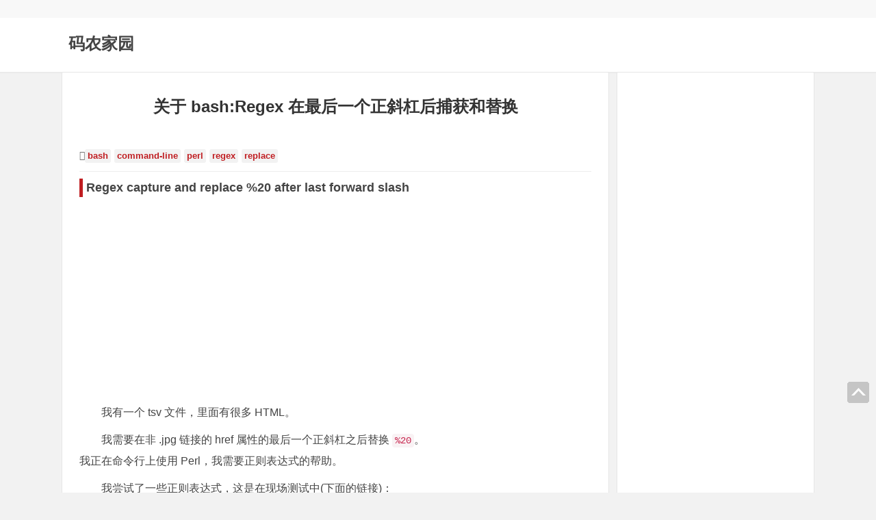

--- FILE ---
content_type: text/html
request_url: https://www.codenong.com/30605326/
body_size: 5328
content:
<!DOCTYPE html>
<html lang="zh-CN">
<head>
	<meta name="360-site-verification" content="e343ac8439d15b8393d3ced719a965ee" />
<!-- Global site tag (gtag.js) - Google Analytics -->
<script async src="https://www.googletagmanager.com/gtag/js?id=UA-86041274-3"></script>
<script>
  window.dataLayer = window.dataLayer || [];
  function gtag(){dataLayer.push(arguments);}
  gtag('js', new Date());

  gtag('config', 'UA-86041274-3');
</script>
<meta name="applicable-device" content="pc,mobile">
<meta http-equiv="Content-Type" content="text/html; charset=UTF-8">
<meta charset="UTF-8">
<meta name="viewport" content="width=device-width, initial-scale=1.0, minimum-scale=1.0, maximum-scale=1.0, user-scalable=no">
<meta http-equiv="Cache-Control" content="no-transform">
<meta http-equiv="Cache-Control" content="no-siteapp">
<title>关于 bash:Regex 在最后一个正斜杠后捕获和替换 | 码农家园</title>
<meta name="description" content="Regex capture and replace %20 after last forward slash我有一个 tsv 文件，里面有很多 HTML。我需要在非 .jpg 链接的 href 属性的最后一个正斜杠之后替换 ..." />
<meta name="keywords" content="关于 bash:Regex 在最后一个正斜杠后捕获和替换" />
<link rel="shortcut icon" href="https://www.codenong.com/wp-content/themes/Nana/images/favicon.ico">
<link rel="apple-touch-icon" sizes="114x114" href="https://www.codenong.com/wp-content/themes/Nana/images/favicon.png">
<link rel="profile" href="//gmpg.org/xfn/11">
<link rel="pingback" href="https://www.codenong.com/xmlrpc.php">
<!--[if lt IE 9]><script src="https://www.codenong.com/wp-content/themes/Nana/js/html5-css3.js"></script><![endif]-->
<link rel="stylesheet" id="nfgc-main-style-css" href="//www.codenong.com/wp-content/themes/Nana/style.css" type="text/css" media="all">
<script type="text/javascript" src="https://www.codenong.com/wp-content/themes/Nana/js/jquery.min.js"></script>
<script type="text/javascript" src="https://www.codenong.com/wp-content/themes/Nana/js/scrollmonitor.js"></script>
	<script>jQuery(document).ready(
	function(jQuery){
	jQuery('.collapseButton').click(function(){
		jQuery(this).parent().parent().find('.xContent').slideToggle('slow');
	});
});</script>
<script type="text/javascript" src="/gg.js"></script>
<!--[if IE]>
<div class="tixing"><strong>温馨提示：感谢您访问本站，经检测您使用的浏览器为IE浏览器，为了获得更好的浏览体验，请使用极速模式或Chrome、Firefox等其他浏览器。</strong>
</div>
<![endif]-->
<link rel="stylesheet" id="font-awesome-four-css" href="https://www.codenong.com/wp-content/themes/Nana/fonts/font-awesome.min.css" type='text/css' media='all'/>
<link rel='dns-prefetch' href='//s.w.org' />
<link rel='stylesheet' id='highlight-css'  href='https://www.codenong.com/wp-content/themes/Nana/images/highlight.css?ver=1.0' type='text/css' media='all' />
<link rel='stylesheet' id='codecolorer-css'  href='https://www.codenong.com/wp-content/plugins/codecolorer/codecolorer.css?ver=0.9.16' type='text/css' media='screen' />
<script type='text/javascript'>
/* <![CDATA[ */
var wpl_ajax_url = "https:\/\/www.codenong.com\/wp-admin\/admin-ajax.php";
/* ]]> */
</script>
<script type='text/javascript' src='https://www.codenong.com/wp-content/themes/Nana/js/script.js?ver=1.0'></script>
<script type='text/javascript' src='https://www.codenong.com/wp-content/themes/Nana/js/fancybox.js?ver=2.0'></script>
<script type='text/javascript' src='https://www.codenong.com/wp-content/themes/Nana/js/comments-ajax.js?ver=1.5'></script>
<link rel="canonical" href="https://www.codenong.com/30605326/" />
<style type="text/css" id="syntaxhighlighteranchor"></style>

</head>
<body class="post-template-default single single-post postid-3745392 single-format-standard">
<div id="page" class="hfeed site">
	<header id="masthead" class="site-header">
	<nav id="top-header">
		<div class="top-nav">
			
				</div>
	</nav><!-- #top-header -->
<div id="middle-header">

</div>
	<div id="menu-box">
		<div id="top-menu">
			
				<hgroup class="logo-site">
				<h1 class="site-title">
					<a href="https://www.codenong.com/">
						码农家园
					</a>
				</h1>
			</hgroup><!-- .logo-site -->			<div id="site-nav-wrap">
				<div id="sidr-close"><a href="https://www.codenong.com/#sidr-close" class="toggle-sidr-close">关闭</a>
			</div>
			
			<nav id="site-nav" class="main-nav">
				<a href="#sidr-main" id="navigation-toggle" class="bars">导航</a>	
								
					
								
			</nav>	
			</div><!-- #site-nav-wrap -->
		</div><!-- #top-menu -->
	</div><!-- #menu-box -->
</header><!-- #masthead -->

</nav><div id="content" class="site-content">	
	<div class="clear"></div>
	<div id="primary" class="content-area">
		<main id="main" class="site-main" role="main">
							<article id="post-3745392" class="post-3745392 post type-post status-publish format-standard hentry category-uncategorized tag-bash tag-command-line tag-perl tag-regex tag-replace">
					<header class="entry-header">
						<h1 class="entry-title">关于 bash:Regex 在最后一个正斜杠后捕获和替换</h1>
						<div class="single_info">
							
							<br>
<span class="archive-tag"><i class="fa fa-tag"></i><span class="new-label"><a href="https://www.codenong.com/tag/bash/" rel="tag">bash</a></span><span class="new-label"><a href="https://www.codenong.com/tag/command-line/" rel="tag">command-line</a></span><span class="new-label"><a href="https://www.codenong.com/tag/perl/" rel="tag">perl</a></span><span class="new-label"><a href="https://www.codenong.com/tag/regex/" rel="tag">regex</a></span><span class="new-label"><a href="https://www.codenong.com/tag/replace/" rel="tag">replace</a></span></span>
							<span class="views"></span>
							
								
					
					
					
							<span class="edit"></span>
						</div>		
					</header><!-- .entry-header -->

					<div id="ad_sg" class="ad-pc">
</div>										<div class="entry-content">
						<div class="single-content">			
							<h2>Regex capture and replace %20 after last forward slash</h2>
<div id="fc">
<p><center> <script src="/c1.js"></script></center></p>
<p>我有一个 tsv 文件，里面有很多 HTML。</p>
<p>我需要在非 .jpg 链接的 href 属性的最后一个正斜杠之后替换 <wyn>%20</wyn>。<br />
我正在命令行上使用 Perl，我需要正则表达式的帮助。</p>
<p>我尝试了一些正则表达式，这是在现场测试中(下面的链接)：</p>
<div class="codecolorer-container bash dawn" style="overflow:auto;white-space:nowrap;width:100%;"><table cellspacing="0" cellpadding="0"><tbody><tr><td class="line-numbers"><div>1<br /></div></td><td><div class="bash codecolorer"><span class="br0">&#93;</span><span class="sy0">*</span><span class="re2">href</span>=<span class="st0">&quot;([^&quot;</span><span class="br0">&#93;</span>+<span class="br0">&#40;</span><span class="sy0">%</span>20<span class="br0">&#41;</span>+<span class="br0">&#41;</span><span class="br0">&#91;</span>^\\.jpg<span class="br0">&#93;</span><span class="br0">&#91;</span>^\\<span class="sy0">/</span><span class="br0">&#93;</span><span class="st0">&quot;[^&gt;]?&gt;</span></div></td></tr></tbody></table></div>
<p>它只匹配一个 <wyn></wyn> 标记并且只捕获最后一次出现的 <wyn>%20</wyn>.</p>
<p>这是一个带有 tsv 样本的实时测试。</p>
<p>我本可以：</p>
<div class="codecolorer-container bash dawn" style="overflow:auto;white-space:nowrap;width:100%;"><table cellspacing="0" cellpadding="0"><tbody><tr><td class="line-numbers"><div>1<br /></div></td><td><div class="bash codecolorer">text</div></td></tr></tbody></table></div>
<p>我必须匹配最后一个正斜杠之后的所有 <wyn>%20</wyn> 并用 <wyn>-</wyn> 替换它们。</p>
<p><center> <script src="/c2.js"></script></center></p>
<p>或：</p>
<div class="codecolorer-container bash dawn" style="overflow:auto;white-space:nowrap;width:100%;"><table cellspacing="0" cellpadding="0"><tbody><tr><td class="line-numbers"><div>1<br /></div></td><td><div class="bash codecolorer">&nbsp;<span class="sy0">&lt;</span>img <span class="re2">border</span>=<span class="st0">&quot;0&quot;</span> <span class="re2">src</span>=<span class="st0">&quot;http://example.com/path/to-some-folder/another%20folder/one%20more520folder/uploads/2012/02/some%20folder/another%20folder/09%20antichi%20egizi%20-%20Tomba%20di%20Tutankhamen%20ante.jpg&quot;</span> <span class="re2">width</span>=<span class="st0">&quot;80&quot;</span> <span class="re2">height</span>=<span class="st0">&quot;92&quot;</span> <span class="re2">alt</span>=<span class="st0">&quot;09 antichi egizi - Tomba di Tutankhamen&quot;</span> <span class="sy0">/&gt;</span></div></td></tr></tbody></table></div>
<p>我不能匹配 .jpg 的 href 属性，所以上面的最后一个例子需要保持不变。 </p>
<p>我也试过这个匹配所有预期的 <wyn></wyn> 标签，但我不知道如何在最后一个斜杠之后只捕获所有 <wyn>%20</wyn> 以随后应用替换：</p>
<div class="codecolorer-container bash dawn" style="overflow:auto;white-space:nowrap;width:100%;"><table cellspacing="0" cellpadding="0"><tbody><tr><td class="line-numbers"><div>1<br /></div></td><td><div class="bash codecolorer"><span class="br0">&#93;</span><span class="sy0">*</span><span class="re2">href</span>=<span class="st0">&quot;([^&quot;</span><span class="br0">&#93;</span>+<span class="br0">&#41;</span><span class="br0">&#91;</span>^\\.jpg<span class="br0">&#93;</span><span class="br0">&#91;</span>^\\<span class="sy0">/</span><span class="br0">&#93;</span><span class="st0">&quot;[^&gt;]?&gt;</span></div></td></tr></tbody></table></div>
<p>https://regex101.com/r/cS3iB6/2</p>
<div class="suo-content"><div style="text-align: right;">
		<div class="xControl"><i class="fa fa-caret-right"></i>
			<span class="xTitle"></span> 
			<a href="javascript:void(0)" class="collapseButton xButton">相关讨论</a>
			<div style="clear: both;"></div>
		</div>
		<div class="xContent" style="display: none;"></p>
<ul>
<li>您需要使用 HTML 解析器仅提取 a 标签的 href 属性。必填链接
</li>
<li>
<wyn>[^\\.jpg]</wyn> 这并不意味着你认为它是什么..
</li>
<li>
嘿 karthik - 如果我昨天从你的正则表达式中正确学习 - 它可能是 (?!\\\\\\\\.jpg) 代替。
</li>
<li>
@Falt4rm 是的……可能是……
</li>
<li>
@格伦杰克曼，谢谢你的链接，我是凯特林鸭舍伍德的例子，他准确地解释了我现在需要什么。</li>
</ul>
<p></div>
	</div></p></div>
<hr>
<p>为了匹配某些分隔符内的 <wyn>%20</wyn>，您还可以使用 <wyn>\\G</wyn> 运算符(请参阅"您离开的地方：\\\\G 断言")：</p>
<blockquote>
<p>You can use <wyn>\\G</wyn> to specify the position just after the previous match.</p>
</blockquote>
<p>你可以使用的正则表达式是</p>
<div class="codecolorer-container bash dawn" style="overflow:auto;white-space:nowrap;width:100%;"><table cellspacing="0" cellpadding="0"><tbody><tr><td class="line-numbers"><div>1<br /></div></td><td><div class="bash codecolorer"><span class="br0">&#40;</span><span class="br0">&#41;</span><span class="br0">&#91;</span>^\\<span class="sy0">/</span><span class="st0">&quot;]*&quot;</span><span class="sy0">&gt;</span><span class="br0">&#41;</span></div></td></tr></tbody></table></div>
<p>替换为</p>
<div class="codecolorer-container bash dawn" style="overflow:auto;white-space:nowrap;width:100%;"><table cellspacing="0" cellpadding="0"><tbody><tr><td class="line-numbers"><div>1<br /></div></td><td><div class="bash codecolorer">\\<span class="nu0">1</span>\\<span class="nu0">2</span>-</div></td></tr></tbody></table></div>
<p>这是我的演示</p>
<p>在类似 Perl 的符号中，它看起来像 </p>
<div class="codecolorer-container bash dawn" style="overflow:auto;white-space:nowrap;width:100%;"><table cellspacing="0" cellpadding="0"><tbody><tr><td class="line-numbers"><div>1<br /></div></td><td><div class="bash codecolorer">s<span class="sy0">/</span><span class="br0">&#40;</span><span class="br0">&#41;</span><span class="br0">&#91;</span>^\\<span class="sy0">/</span><span class="st0">&quot;]*&quot;</span><span class="sy0">&gt;</span><span class="br0">&#41;</span><span class="sy0">/</span>\\<span class="nu0">1</span>\\<span class="nu0">2</span>-<span class="sy0">/</span>g</div></td></tr></tbody></table></div>
<div class="suo-content"><div style="text-align: right;">
		<div class="xControl"><i class="fa fa-caret-right"></i>
			<span class="xTitle"></span> 
			<a href="javascript:void(0)" class="collapseButton xButton">相关讨论</a>
			<div style="clear: both;"></div>
		</div>
		<div class="xContent" style="display: none;"></p>
<ul>
<li>
我认为这个解决方案不适用于大文本，但它是精确的。</li>
</ul>
<p></div>
	</div></p></div>
<hr>
<blockquote>
<p><center> <script src="/c3.js"></script></center></p>
<p>replace %20 after last forward slash of href attributes of non .jpg links</p>
</blockquote>
<p>您可以使用以下内容进行匹配：</p>
<div class="codecolorer-container bash dawn" style="overflow:auto;white-space:nowrap;width:100%;"><table cellspacing="0" cellpadding="0"><tbody><tr><td class="line-numbers"><div>1<br /></div></td><td><div class="bash codecolorer"><span class="sy0">%</span>20<span class="br0">&#40;</span>?=<span class="br0">&#40;</span>?:<span class="br0">&#40;</span>?<span class="sy0">!</span>\\.jpg<span class="st0">&quot;&gt;)[^&gt;\\/])*&gt;)</span></div></td></tr></tbody></table></div>
<p>并替换为 <wyn>-</wyn></p>
<p>见演示</p>
<div class="suo-content"><div style="text-align: right;">
		<div class="xControl"><i class="fa fa-caret-right"></i>
			<span class="xTitle"></span> 
			<a href="javascript:void(0)" class="collapseButton xButton">相关讨论</a>
			<div style="clear: both;"></div>
		</div>
		<div class="xContent" style="display: none;"></p>
<ul>
<li>这种方法的基本缺陷是您不检查是否在 <wyn></wyn> 标记中，而只是检查匹配后是否没有 <wyn>.jpg</wyn>。如果扩展名是 <wyn>png</wyn> 怎么办？您需要扩展替代列表。在某些标记内获取所有匹配项的真正方法是 <wyn>\\G</wyn> 运算符。
</li>
<li>
@stribizhev你是对的..我这样做是因为我们没有验证模式..只是从预先存在的模式中替换..所以我所做的假设没有问题..也.. OP想要 <wyn>non .jpg</wyn> 链接。 .为此我认为我的解决方案已经足够好了..
</li>
<li>
@stribizhev 在这种情况下，我只有 jpg 但会很有趣，看看您将如何处理 \\\\\\\\G 运算符？
</li>
</ul>
<p></div>
	</div></p></div>
<hr></div>
																								
						</div>
						<script src="/ce.js"></script>
						<div class="clear"></div>
						
						<div class="social-main">
					<div class="clear"></div>
</div>												<div class="clear"></div>
					</div><!-- .entry-content -->
				</article><!-- #post -->
														
					<div class="ad-pc ad-site">
			</div>					
				
												
					</main><!-- .site-main -->
	</div><!-- .content-area -->
	<div id="sidebar" class="widget-area">			
	<div class="sidebar-roll"></div>
						<aside id="text-3" class="widget widget_text">			<div class="textwidget"><p><script src="/ce.js"></script></p>
</div>
		<div class="clear"></div></aside>				<div class="sidebar-roll">
				<aside id="text-2" class="widget widget_text">			<div class="textwidget"><p><script src="/auto.js"></script></p>
</div>
		<div class="clear"></div></aside>				</div>
			</div>
</div>	<div class="clear"></div>
</div><!-- .site-content -->
<div id="footer" alog-group="log-footer">
<div class="foot">
	
<div class="ps">
<div class="p p2">

<div class="clear"></div>
<div class="site-info">			
			Copyright ©&nbsp; 码农家园 联系：<a href="/cdn-cgi/l/email-protection" class="__cf_email__" data-cfemail="c7a3a3beb2f5bf87a0aaa6aeabe9a4a8aa">[email&#160;protected]</a>
		</div>
</div>


</div>
</div>
</div>

<div class="tools">
    <a class="tools_top" title="返回顶部"></a>
            
    </div>
<script data-cfasync="false" src="/cdn-cgi/scripts/5c5dd728/cloudflare-static/email-decode.min.js"></script><script type="text/javascript" src="https://www.codenong.com/wp-content/themes/Nana/js/superfish.js"></script>
<script type='text/javascript' src='https://www.codenong.com/wp-includes/js/wp-embed.min.js?ver=4.9.15'></script>
<script defer src="https://static.cloudflareinsights.com/beacon.min.js/vcd15cbe7772f49c399c6a5babf22c1241717689176015" integrity="sha512-ZpsOmlRQV6y907TI0dKBHq9Md29nnaEIPlkf84rnaERnq6zvWvPUqr2ft8M1aS28oN72PdrCzSjY4U6VaAw1EQ==" data-cf-beacon='{"version":"2024.11.0","token":"22868950681b479a9edf208ed06c0918","r":1,"server_timing":{"name":{"cfCacheStatus":true,"cfEdge":true,"cfExtPri":true,"cfL4":true,"cfOrigin":true,"cfSpeedBrain":true},"location_startswith":null}}' crossorigin="anonymous"></script>
</body></html>
<!-- Dynamic page generated in 0.192 seconds. -->
<!-- Cached page generated by WP-Super-Cache on 2026-01-18 19:08:52 -->

<!-- super cache -->

--- FILE ---
content_type: text/html; charset=utf-8
request_url: https://www.google.com/recaptcha/api2/aframe
body_size: 266
content:
<!DOCTYPE HTML><html><head><meta http-equiv="content-type" content="text/html; charset=UTF-8"></head><body><script nonce="m6Ud4We9lNQlTWlaEfSsBA">/** Anti-fraud and anti-abuse applications only. See google.com/recaptcha */ try{var clients={'sodar':'https://pagead2.googlesyndication.com/pagead/sodar?'};window.addEventListener("message",function(a){try{if(a.source===window.parent){var b=JSON.parse(a.data);var c=clients[b['id']];if(c){var d=document.createElement('img');d.src=c+b['params']+'&rc='+(localStorage.getItem("rc::a")?sessionStorage.getItem("rc::b"):"");window.document.body.appendChild(d);sessionStorage.setItem("rc::e",parseInt(sessionStorage.getItem("rc::e")||0)+1);localStorage.setItem("rc::h",'1768739802623');}}}catch(b){}});window.parent.postMessage("_grecaptcha_ready", "*");}catch(b){}</script></body></html>

--- FILE ---
content_type: text/css
request_url: https://www.codenong.com/wp-content/themes/Nana/style.css
body_size: 13252
content:
/*
Theme Name: Nana
Theme URI: a
Author: sunread
Author URI: a
Description: HTML5+CSS3响应式布局，适合不同分辨率的设备，自定义小工具，自动缩略图，ajax评论等功能。
Version: 3.23
*/
.cnblogs_code {
    background-color: #f5f5f5;
    font-family: Courier New !important;
    font-size: 12px !important;
    border: 1px solid #ccc;
    padding: 5px;
    overflow: auto;
    margin: 5px 0;
    color: #000;
}
kbd {
    /*display: inline-block;*/
    margin: 0 .1em;
    padding: .1em .6em;
    font-family: Arial,"Helvetica Neue",Helvetica,sans-serif;
    font-size: 11px;
    line-height: 1.4;
    color: #242729;
    text-shadow: 0 1px 0 #FFF;
    background-color: #e1e3e5;
    border: 1px solid #adb3b9;
    border-radius: 3px;
    box-shadow: 0 1px 0 rgba(12,13,14,0.2), 0 0 0 2px #FFF inset;
    white-space: nowrap;
}

wyn {
    font-family: "Source Code Pro",Consolas,Menlo,Monaco,"Courier New",monospace;
    padding: 2px 4px;
    font-size: 90%;
    color: #c7254e;
    background-color: #f9f2f4;
    border-radius: 4px;
}
.xContent {	padding: 9.5px;}
.advice-content{
	background: #bff1a5;
	border-radius: 10px;
    padding: 8px;
}
.suo-content{
	border: 1px solid rgb(204, 204, 204);
}

.suo-content, .xControl {

    /*border: 1px solid #ccc;*/
    border-radius: 10px;
    color: #333;
}
.suo-content {
    background: rgba(195, 239, 180, 0.64);
}
#fc hr {
    border: none;
    margin: 15px 0;
    border-bottom: 1px solid #E2DFDF;
	background: url(images/fg-.png) no-repeat ; height: 50px;  
}
.xButton{color:blue}
.nr{white-space: nowrap;}
.new-label {
    display: inline-block;
    padding: 2px 4px;
    font-size: .9em;
    line-height: 16px;
    vertical-align: baseline;
    white-space: nowrap;
    background-color: #f2f2f2;
    color: #787878;
    text-decoration: none;
	margin-right: 5px;
	border-radius: 3px;
}
/*
.new-label:hover {
    background-color: #0aa284;
    color: #fff;
}

::selection {
    background: #0aa284;
    color: #fff;
}*/
a,abbr,acronym,address,applet,article,aside,audio,b,big,blockquote,body,canvas,caption,center,cite,code,dd,del,details,dfn,div,dl,dt,em,embed,fieldset,figcaption,figure,footer,form,h1,h2,h3,h4,h5,h6,header,hgroup,html,i,iframe,img,ins,label,legend,li,mark,menu,nav,object,ol,output,p,pre,q,ruby,s,samp,section,small,span,strike,strong,sub,summary,sup,table,tbody,td,tfoot,th,thead,time,tr,tt,u,ul,var,video{margin:0;padding:0;outline:0;border:0;vertical-align:baseline;font-style:inherit;font-size:100%;font-family:inherit}
html{overflow-y:scroll;word-wrap:break-word;font-size:62.5%;-webkit-text-size-adjust:100%;-ms-text-size-adjust:100%;word-break:break-all}
*{-webkit-box-sizing:border-box;-moz-box-sizing:border-box;box-sizing:border-box}
:after,:before{-webkit-box-sizing:border-box;-moz-box-sizing:border-box;box-sizing:border-box}
body,button,input,select,textarea{background:#F2F2F2;color:#444;font:14px "Microsoft YaHei",Helvetica,Arial,Lucida Grande,Tahoma,sans-serif;line-height:180%}
article,aside,details,figcaption,figure,footer,header,main,nav,section{display:block}
ol,ul{list-style:none}
dl{margin-bottom:1.6em}
dt{font-weight:700}
dd{margin-bottom:1.6em}
table,td,th{border:1px solid #ebebeb}
table{margin:0 0 10px;border-collapse:separate;border-width:1px 0 0 1px;border-spacing:0}
caption,td,th{text-align:left;font-weight:400}
th{border-width:0 1px 1px 0;font-weight:700}
td{border-width:0 1px 1px 0}
td,th{padding:10px}
blockquote:after,blockquote:before,q:after,q:before{content:""}
blockquote,q{quotes:none;-webkit-hyphens:none;-moz-hyphens:none;-ms-hyphens:none;hyphens:none}
a:active,a:hover{outline:0}
a img{border:0}
a{color:#444;text-decoration:none}
a:visited{color:#555}
a:hover{color:#C01E22}
.clear{clear:both}
:focus{outline:0}
button::-moz-focus-inner,input::-moz-focus-inner{padding:0;border:none}
a,button,input{-webkit-tap-highlight-color:rgba(255,0,0,0)}
.tixing{color:#BA4C32;text-align:center}
#content{margin:0 auto 10px;width:1100px}
#masthead{height:105px}
.logo-site{float:left;margin:25px 0 0 10px;transition-duration:.3s}
.logo-site h1{padding:0 0 2px 0;font-size:24px;font-size:2.4rem}
#top-header{background:#f8f8f8}
.top-nav{margin:0 auto 0;width:1100px;height:26px}
.top-menu{float:right;margin:0 8px 0 0}
.top-menu li{float:left;padding:0 5px}
.top-menu a{color:#999}
.top-menu a:hover{color:#C01E22}
.default-menu li a{float:right;margin:0 10px 0 0;color:#C01E22}
#site-nav .default-menu li a{margin:10px 10px 0 0}
#user-profile{float:left;margin:0 0 0 10px}
#user-profile,#user-profile a{color:#999}
#user-profile a{margin-left:5px}
#user-profile a:hover{color:#C01E22}
.nav-search{float:right;margin:24px 10px 0 10px;padding:0 8px 1px;border:1px solid #C01E22;border-radius:2px;background:#C01E22;box-shadow:0 1px 1px rgba(0,0,0,.1);color:#fff;line-height:25px;cursor:pointer}
.nav-search:hover{opacity:.6}
#menu-box{z-index:999;width:100%;height:80px;border-bottom:1px solid #ebebeb;background:#fff;box-shadow:0 1px 1px rgba(0,0,0,.03);transition-duration:.3s}
#menu-box.shadow{position:fixed;top:0;height:70px;background:#fff;box-shadow:0 0 5px #888}
#top-menu{margin:0 auto 0;width:1100px;transition-duration:.3s}
.main-nav{margin:15px 0 0 0}
.nav-menu,.nav-menu *{margin:0;padding:0;list-style:none}
.nav-menu li{position:relative}
.nav-menu ul{position:absolute;top:100%;left:0;z-index:10001;display:none;min-width:160px;border-bottom:1px solid #ebebeb}
.nav-menu>li{float:left}
.nav-menu li.sfHover>ul,.nav-menu li:hover>ul{display:block}
.nav-menu a{position:relative;display:block;zoom:1}
.nav-menu ul ul{top:0;left:100%}
.nav-menu{float:left}
.nav-menu li{position:relative;white-space:nowrap;-webkit-transition:background .2s;transition:background .2s}
.nav-menu li.sfHover,.nav-menu li:hover{-webkit-transition:none;transition:none}
.nav-menu .sf-mega{position:absolute;top:100%;left:0;z-index:99;display:none}
.nav-menu li.sfHover>.sf-mega,.nav-menu li:hover>.sf-mega{display:block}
#site-nav-wrap{float:right;min-height:45px}
#site-nav .down-menu li{float:left;display:block;height:45px;font-weight:700;font-size:15px;line-height:45px}
#site-nav .down-menu a{padding:0 7px;color:#444;text-align:left}
#site-nav .down-menu>li.sfHover>a,#site-nav .down-menu>li>a:hover{color:#C01E22}
#site-nav .down-menu>.current-menu-item>a,#site-nav .down-menu>.current-menu-item>a:hover{color:#C01E22}
.sf-arrows .sf-with-ul{padding-right:2.5em}
.sf-arrows .sf-with-ul:after{position:absolute;top:50%;right:-.1em;margin-top:-2px;width:0;height:0;border:5px solid transparent;content:'';border-top-color:#ccc}
.sf-arrows>.sfHover>.sf-with-ul:after,.sf-arrows>li:hover>.sf-with-ul:after,.sf-arrows>li>.sf-with-ul:focus:after{border-top-color:#C01E22}
.sf-arrows ul .sf-with-ul:after{margin-top:-5px;margin-right:-3px;border-color:transparent;border-left-color:#ccc}
.sf-arrows ul .sfHover>.sf-with-ul:after,.sf-arrows ul li:hover>.sf-with-ul:after,.sf-arrows ul li>.sf-with-ul:focus:after{border-left-color:#C01E22}
.sf-arrows>.sfHover>.sf-with-ul:after,.sf-arrows>li:hover>.sf-with-ul:after,.sf-arrows>li>.sf-with-ul:focus:after{border-top-color:#C01E22}
#site-nav .down-menu ul{padding-top:19px;box-shadow:0 2px 2px rgba(0,0,0,.03)}
.shadow #site-nav .down-menu ul{padding-top:9px}
.shadow .down-menu ul{padding-top:10px}
#site-nav .down-menu ul ul{padding-top:0}
#site-nav .down-menu ul li{float:none;display:block;height:auto;border-top:1px solid #ebebeb;border-right:1px solid #ebebeb;border-left:1px solid #ebebeb;background:#fff;background:rgba(255,255,255,.95);line-height:1.4em}
#site-nav .down-menu ul a{display:block;margin:0;padding:10px 20px;height:auto;border:0;text-transform:none;font-size:.9em;line-height:1.7em}
#site-nav .down-menu ul li>a:hover{background:#ebebeb;color:#000}
#mobile-search,#navigation-toggle,#sidr-close,.sidr{display:none}
#navigation-toggle{padding:0 8px 2px;border:1px solid #ebebeb;border-radius:2px;background:#fff;box-shadow:0 1px 1px rgba(0,0,0,.03);color:#999;line-height:25px}
#navigation-toggle:hover{border:1px solid #C01E22;background:#C01E22;color:#fff}
#sidr-main{position:absolute;position:fixed;top:40px;z-index:999999;overflow-x:none;overflow-y:auto;width:60%;height:100%;background:#333;background:none repeat scroll 0 0 rgba(51,51,51,.8);font-size:14px}
#sidr-main{-webkit-box-sizing:border-box;-moz-box-sizing:border-box;box-sizing:border-box;padding:0}
.sidr.right{right:-320px;left:auto}
.sidr.left{right:auto;left:-320px}
#sidr-main a{color:#f8f8f8}
#sidr-main a:hover{box-shadow:inset 0 0 10px 3px #222;color:#fff}
#sidr-main ul a{display:block;padding:10px 20px;border-bottom:1px solid #777}
#sidr-main ul li ul{margin:0;margin-left:0}
#sidr-main ul li ul li a:before{display:inline-block;margin-right:10px;color:#444;-webkit-font-smoothing:antialiased}
.sidr-class-toggle-sidr-close:before{position:absolute;top:50px;left:30px;margin:0}
.sidr-class-toggle-sidr-close{display:block;padding:10px;border-bottom:1px solid #777;text-align:center;font-weight:600}
#sidr-id-navigation-toggle{display:none}
@media screen and (min-width:900px){#main-search.shadow{position:fixed;right:0;left:0;z-index:999;margin:-25px auto 0;border-radius:2px;box-shadow:0 0 4px rgba(0,0,0,.3)}
}
#overlay{position:fixed;top:0;left:0;z-index:10004;display:none;width:100%;height:100%;background:#000}
#main-search{display:none;margin:10px auto 5px;padding:10px 20px 20px 20px;width:1100px;border:1px solid #ebebeb;border-radius:2px;background:#fff;box-shadow:0 1px 1px rgba(0,0,0,.03);text-align:center}
#searchbar{margin:10px auto 0;width:90%}
#searchform input{float:left;padding:2px 10px;width:75%;height:37px;border:1px solid #ebebeb;border-radius:2px 0 0 2px;background:#ebebeb;font:14px "Microsoft YaHei",Helvetica;line-height:37px;-webkit-appearance:none}
#searchform input:focus{outline:0;background:#fff}
#searchform button{position:relative;overflow:visible;width:25%;height:37px;border:0;border-radius:0 2px 2px 0;background:#C01E22;color:#fff;text-transform:uppercase;cursor:pointer}
#searchform button:hover{opacity:.6}
.breadcrumb{margin:5px auto;padding-left:10px;width:1100px;height:30px;line-height:30px}
.breadcrumbhome{margin:5px auto;padding-left:10px;width:1100px;height:5px;line-height:5px}
.bull{float:left;margin-top:4px;width:25px;height:23px;background:url(images/bulletin.gif) no-repeat}
.scrolltext{overflow:hidden;width:70%;height:30px;line-height:30px}
.scrolltext ul li{overflow:hidden;height:30px;text-overflow:ellipsis;white-space:nowrap;word-wrap:normal}
.scrolltext-title a{color:#C01E22}
#primary{float:left;width:72.73%;transition-duration:.3s}
#primarytag{float:left;width:100%;transition-duration:.3s}
#primary.primary{width:100%}
.sidebar{display:none;width:0}
#page .page,.post,.single-picture .picture,.type-attachment{position:relative;display:block;margin:0 0 15px 0;padding:25px;border:1px solid #e6e6e6;border-radius:2px;background-color:#FFF}
.border_gray{margin-bottom:15px;border:1px solid #e5e5e5;background:#fff}
.archive-list{overflow:hidden;padding:20px 15px;border-bottom:1px dashed #ddd}
.archive-list:hover{box-shadow:0 0 6px 3px #ddd}
.entry-header h2{overflow:hidden;height:30px;color:#333;font-weight:700;font-size:18px;line-height:30px}
#slideshow{position:relative;margin:0 0 10px 0;box-shadow:0 1px 1px rgba(0,0,0,.1)}
.rslides{position:relative;overflow:hidden;width:100%}
.rslides li{position:absolute;top:0;left:0;display:none;width:100%;-webkit-backface-visibility:hidden}
.rslides li:first-child{position:relative;float:left;display:block}
.rslides img{float:left;display:block;width:100%;height:auto;border-radius:2px}
.rslides_tabs{position:absolute;bottom:0;z-index:2;margin:0 auto;padding:10px 0;width:100%;max-width:100%;text-align:right}
.rslides_tabs li{float:none;display:inline;margin-right:5px}
.rslides_tabs a{display:inline;padding:2px 2px;width:4px;height:4px;border:1px solid #fff;border-radius:4px;background:#fff;color:#555;font-size:0;line-height:4px}
.rslides_tabs li:first-child{margin-left:0}
.rslides_tabs .rslides_here a{padding:4px 4px;width:8px;height:8px;border:1px solid #C01E22;border-radius:8px;background:#C01E22;color:#fff;line-height:8px}
.slider-caption{position:absolute;bottom:0;left:0;z-index:2;display:block;padding:8px 15px;width:100%;background:-webkit-linear-gradient(top,rgba(0,0,0,0) 0,rgba(0,0,0,.6) 100%);background:-moz-linear-gradient(top,rgba(0,0,0,0) 0,rgba(0,0,0,.6) 100%);background:-ms-linear-gradient(top,rgba(0,0,0,0) 0,rgba(0,0,0,.6) 100%);background:linear-gradient(top,rgba(0,0,0,0) 0,rgba(0,0,0,.6) 100%);color:#fff;font-size:20px;line-height:30px}
.cat-list{margin-top:0px;color:#C01E22;list-style-position:inside;list-style-type:disc}
.cat-box{position:relative;margin:0 0 10px 0;background:#fff;border: 1px solid #e0e0e0;}
.cat-box .cat-title{margin-right:15px;margin-left:15px;height:44px;border-bottom:1px solid #e6e6e6;font-weight:400;line-height:34px}
.cat-box .cat-title a{position:absolute;display:block;margin-top:4px;height:40px;border-bottom:3px solid #C01E22;box-shadow:0 1px 1px rgba(0,0,0,.1);color:#FF5E52;font-weight:700;font-size:16px;line-height:34px}
.cat-box .cat-title .syfl{position:absolute;display:block;margin-top:4px;height:40px;border-bottom:3px solid #C01E22;box-shadow:0 1px 1px rgba(0,0,0,.1);color:#333;font-weight:700;font-size:16px;line-height:34px}
.cat-site{padding:20px 15px}
.cat-site h2{overflow:hidden;margin:0 0 5px 0;width:90%;text-overflow:ellipsis;white-space:nowrap;font-size:16px;line-height:30px}
.cat-main{margin:0 0 5px 0;color:#777}
.cat-list li{overflow:hidden;width:80%;text-overflow:ellipsis;white-space:nowrap;line-height:210%}
.line-big .cat-main{overflow:hidden;height:120px}
.line-big{margin:0}
.line-big .xl3{position:relative;padding:0;min-height:1px}
.entry-content .cat a{position:absolute;top:0;left:15px;display:block;padding:0 10px;height:34px;border-left:3px solid #C01E22;background:#C01E22;box-shadow:0 1px 1px rgba(0,0,0,.1);color:#fff!important;font-weight:blod;font-size:16px;line-height:34px}
.entry-content .cat a:hover{opacity:.6}
.archive-content{overflow:hidden;margin-top:8px;height:75px;color:#656565;font-size:14px;line-height:25px}
.archive-tag{overflow:hidden;margin-top:9px;height:25px;font-size:14px}
.archive-tag a{/*margin-right:10px;*/color:#C01E22}
.archive-tag a:hover{color:#C01E22;text-decoration:underline}
/*.entry-content{margin-top:8px}*/
.entry-meta a{color:#C01E22}
.post-format a{position:absolute;top:0;right:0;padding:0 5px;border-radius:0 2px 0 0;background:#C01E22;color:#fff;animation:fade-in;animation-duration:1.2s;-webkit-animation:fade-in 1.2s}
.aside-cat{float:left;margin:0 10px 0 0;background:#C01E22;background:none repeat scroll 0 0 #C01E22;filter:alpha(opacity=60)}
.aside-cat a,.aside-cat a:hover{padding:0 10px;color:#fff;line-height:28px}
.thumbnail{position:relative;float:left;clear:both;overflow:hidden;margin:0 20px 0 0;width:80px;height:70px;box-shadow:0 4px 10px rgba(0,0,0,.35);-webkit-transition:-webkit-transform ease 150ms,box-shadow ease 200ms,z-index ease 150ms}
.thumbnail a img{width:80px;height:70px;border-radius:3px;box-shadow:0 1px 4px rgba(0,0,0,.2)}
.entry-header h1{position:relative;margin-bottom:10px;padding:7px 10px;color:#333;text-align:center;font-weight:700;font-size:24px;font-size:2.4rem;line-height:35px}
.single-content{font-size:16px;font-size:1.6rem;line-height:25px}
.single-content a,.single-content a:visited{color:#C01E22}
.single-content a:hover{color:#C01E22}
.single-content dd,.single-content ol,.single-content p,.single-content pre,.single-content ul,.single-contenthr{margin:0 0 10px 0;text-align:justify;text-justify:inter-ideograph;word-wrap:break-word;line-height:30px;word-break:break-all}
.single-content h2{margin:10px 0;padding:0 0 0 5px;border-left:5px solid #C01E22;font-size:18px;font-size:1.8rem;line-height:150%}
.single-content h3{margin:0 -21px 5px -21px;font-size:15px;font-size:1.5rem;line-height:190%}
.single-content h4{margin-top:-70px;padding:70px 30px 0 30px;font-size:15px;font-size:2em;line-height:190%}
.showmore span{padding:0 8px;color:#C01E22;font-weight:400;font-size:13px;cursor:pointer}
.section-content{display:none;padding-top:1px}
.single-content p{text-indent:2em}
.single-content ol li,.single-content ul li{margin:0 35px 0 20px;line-height:190%}
.single-content ul li{/*list-style-position:inside;*/list-style-type:disc;border-bottom: 1px solid #abe6ac;}
.single-content ol li{list-style:decimal;list-style-position:inside}
blockquote{clear:both;margin:0 auto;padding:10px;width:94%;border:1px solid #ebebeb;color:#8b8b8b}
.single-content img{display:block;margin:0 auto 10px;height:auto;max-width:100%;box-shadow:0 4px 10px rgba(0,0,0,.35);vertical-align:middle;-webkit-transition:-webkit-transform ease 150ms,box-shadow ease 200ms,z-index ease 150ms}
.wp-caption{padding:5px;max-width:100%;border:1px solid #ebebeb;border-radius:3px;background:#f3f3f3}
.wp-caption-text{text-align:center!important}
img.centered{display:block;margin:0 auto 10px}
img.alignright{display:inline;margin:0 0 10px 10px}
img.alignleft{display:inline;margin:0 10px 10px 0}
.aligncenter,.alignnone,img.alignnone{display:block;margin:0 auto 10px}
.alignright{float:right;margin:0 0 10px 10px}
.alignleft{float:left;margin:0 10px 10px 0}
.page-links{margin:10px auto 5px;text-align:center}
.page-links span{display:inline-block;margin:2px;padding:0 12px;border:1px solid #C01E22;border-radius:2px;background:#C01E22;color:#fff;line-height:30px;cursor:pointer}
.page-links a span{border:1px solid #ebebeb;background:#fff;color:#000;text-decoration:none}
.page-links a:hover span{border:1px solid #C01E22;background:#C01E22;color:#fff;transition:all .2s ease-in 0s}
.post-password-form input[type=password]{padding:5px;width:40%;border:1px solid #ebebeb;background:#fff;-webkit-appearance:none}
.post-password-form input[type=submit]{padding:5px;width:80px;border:1px solid #ebebeb;background:#fff;line-height:25px;cursor:pointer;-webkit-appearance:none}
.post_cat{float:left;color:#333;font-weight:700;font-size:14px}
.post_cat a{color:#C01E22}
.comment a:hover,.post_cat a:hover{text-decoration:underline}
.post_cat span{color:#53D40F}
.post_spliter{float:left;margin-right:10px;margin-left:10px;color:#999}
.single_info{margin-bottom:10px;padding:0 0 10px 0;border-bottom:1px solid #ededed;color:#737373;text-align:left}
.cat,.comment,.date,.edit,.s_cat,.s_tag,.views{margin-right:10px;color:#a9a9a9;font-size:14px}
.single_banquan{margin-top:30px;padding:7px 0 7px 20px;border:solid 1px #ececec;background:#fafafa}
.single_info a{/*color:#333;*/font-weight:700}
.single_info .comment a{color:#C01E22}
.leixing{margin-right:12px;color:#fff;font-weight:700}
.tglx{padding:2px 10px;border-radius:2px;background:#C01E22}
.zzlx{padding:2px 10px;border-radius:2px;background:#d270fb}
.yclx{padding:2px 10px;border-radius:2px;background:#FD5D3C}
.single_banquan a,.single_info_w a{color:#C01E22}
.single_banquan a:hover,.single_info a:hover,.single_info_w a:hover{text-decoration:underline}
.single_info_w{text-align:left}
.abstract{display:block;margin:0 0 10px 0;padding:5px 15px;border:1px dashed #ebebeb;background:#fff;color:#999;font-size:14px}
.abstract strong{color:#555}
.abstract p{display:inline}
#sidebar{float:right;overflow:hidden;width:26.27%}
#sidebar h3{margin-left:15px;height:44px;border-bottom:1px solid #e6e6e6;font-weight:400;line-height:34px}
.widget-title .cat{position:absolute;display:block;margin-top:4px;height:40px;border-bottom:3px solid #C01E22;box-shadow:0 1px 1px rgba(0,0,0,.1);color:#333;font-weight:700;font-size:16px;line-height:34px}
.widget{margin:0 0 10px 0;border:1px solid #e6e6e6;border-radius:2px;background:#fff;-webkit-box-shadow:1px 1px 2px #e2dede;box-shadow:1px 1px 2px #e2dede;moz-box-shadow:0 0 4px #cecccc}
.widget ul li{overflow:hidden;width:99%;text-overflow:ellipsis;white-space:nowrap;line-height:190%}
.widget_archive ul li{float:left;margin-bottom:5px;width:50%}
#sidebar #searchform,.tagcloud,.widget .textwidget,.widget ul{padding:8px 15px 15px}
#calendar_wrap{padding:15px 0 0 15px}
.widget .textwidget img{display:block;width:auto;height:auto;max-width:100%}
#sidebar .widget_nav_menu,.widget_categories,.widget_links{padding:0}
#sidebar .widget_nav_menu ul,.widget_categories ul,.widget_links ul{padding:8px 0 15px 0}
#sidebar .widget_nav_menu li,.widget_categories li,.widget_links li{float:left;width:50%!important;border-top:1px solid #eee;border-right:1px solid #eee}
#sidebar .widget_nav_menu a,.widget_categories a,.widget_links a{display:block;padding:5px 0;text-align:center}
#sidebar .widget_nav_menu li:hover,.widget_categories li:hover,.widget_links li:hover{background-color:#C01E22}
#sidebar .widget_nav_menu a:hover,.widget_categories a:hover,.widget_links a:hover{background:#C01E22;color:#fff!important;transition:all .1s ease-in 0s}
.tagcloud a:hover{text-decoration:underline}
.widget_archive select,.widget_categories select{margin:15px}
.follow{position:fixed;top:70px;width:288px}
.comments-area{margin-bottom:10px;border:1px solid #e6e6e6;border-radius:2px;background:#fff;-webkit-box-shadow:1px 1px 2px #e2dede;box-shadow:1px 1px 2px #e2dede;moz-box-shadow:0 0 4px #cecccc}
.comments-title{margin-bottom:10px;padding:20px;border:1px solid #ebebeb;border-radius:2px;background:#fff;box-shadow:0 1px 1px rgba(0,0,0,.03)}
.comment-list,.comment-list ol{margin-bottom:10px;background:#fff;list-style:none}
.comment-list li{position:relative;margin:0 20px}
.children{margin:5px 0 0 20px}
.children li{position:relative;border-bottom:none}
.comment-body{padding:15px 0;border-top:1px solid #e6e6e6}
.comment-list .avatar{float:left;display:block;margin:0 10px 0 0;width:50px;height:50px;border-radius:50%}
.comment-author{color:#999}
.author_avatar .avatar,.user_avatar .avatar{float:left;display:block;margin:0 10px 0 0;width:40px;height:40px;border-radius:50%}
.dengji,.duzhe,.reply_t{font-size:14px}
.fn{font-weight:700;font-style:normal}
.floor{color:#C01E22;font-weight:700;font-size:14px}
.comment-meta,.comment-meta a{color:#999}
.at,.at a{color:#C01E22}
.no-comments{margin:0 0 10px 0;padding:10px;border:1px solid #ebebeb;background:#fff;text-align:center}
#edita{color:#8b8b8b}
#respond{margin:0 0 10px 0;padding:10px 20px;border-top:1px solid #ebebeb;border-radius:2px;background:#fff;box-shadow:0 1px 1px rgba(0,0,0,.03)}
#respond h3{margin:0 0 10px 0}
#respond h3 a{float:right;padding:2px 10px;border:1px solid #ebebeb;border-radius:2px}
#comment-author-info input{margin:0 10px 10px 0;padding:0 5px;width:50%;height:37px;border:1px solid #ebebeb;background:#fff;-webkit-appearance:none}
#comment{margin:0 10px 10px 0;padding:5px;width:100%;border:1px solid #ebebeb;border-radius:2px;background:#fff;-webkit-appearance:none}
#commentform textarea{background:url(images/commentbox.gif) no-repeat center}
#respond #submit{margin:0 10px 10px 0;padding:6px;width:30%;border:1px solid #C01E22;border-radius:2px;background:#C01E22;color:#fff;cursor:pointer;transition:all .2s ease-in 0s;-webkit-appearance:none}
#respond #submit:hover{opacity:.6}
.comment-list p{padding-left:60px}
.children .avatar{margin:0 10px 0 0;width:40px;height:40px}
.children p{padding-left:50px}
.plbj p{padding-left:0}
#commentform p{padding-left:0;max-height:100%}
.author_avatar,.user_avatar{margin:0 0 10px 0;height:40px;line-height:40px}
.author_avatar img,.user_avatar img{float:left;margin:0 10px 0 0;width:40px;height:40px;border:1px solid #ebebeb}
.comment-tool{float:right;margin:9px 0}
.comment-tool a{margin:0 0 0 10px;padding:5px 10px;border:1px solid #ebebeb;border-radius:2px}
.comment-tool a:hover{border:1px solid #C01E22;background:#C01E22;color:#fff}
.smiley-box{position:relative;display:none;width:497px}
#anchor{position:relative;top:-75px}
.loading-comments{display:none;margin:0 0 10px 0;width:100%;border:1px solid #ebebeb;border-radius:2px;background:#fff;box-shadow:0 1px 1px rgba(0,0,0,.03);text-align:center;line-height:45px}
#links{margin:0;margin-bottom:10px;padding:5px;width:auto;background-color:#343333;color:#fff}
#links ul li{float:left;padding:0 10px}
#links h2{display:none}
.linkcat{margin:0 0 5px 0}
.linkcat a{color:#aaa}
.linkcat a:hover{color:#fff;text-decoration:underline}
#colophon{width:auto;color:#ccc}
.add-info{display:block;padding:5px 0}
#footer-widget-box{padding:5px 0;background:#555;box-shadow:0 -1px 1px rgba(0,0,0,.1)}
.footer-widget{margin:0 auto;width:1100px}
.footer-widget .widget{float:left;padding:0 20px;width:50%;border:none;background:#555;box-shadow:none}
.footer-widget,.footer-widget a{color:#ccc}
.footer-widget .widget ul{padding:8px 0 15px}
.footer-widget .menu li{float:left;width:33%}
@media screen and (min-width:550px){.pagination{float:right}
.pagination a,.pagination a:visited{float:left;margin:0 0 10px 5px;padding:8px 11px;border:1px solid #ebebeb;border-radius:2px;background:#fff;box-shadow:0 1px 1px rgba(0,0,0,.03);line-height:100%}
.pagination .current,.pagination .dots{float:left;margin:0 0 0 5px;padding:8px 11px;border:1px solid #ebebeb;border-radius:2px;background:#fff;line-height:100%}
.pagination a:hover,.pagination span.current{border:1px solid #C01E22;background:#C01E22;color:#fff}
.pages,.screen-reader-text{display:none}
}
@media screen and (max-width:550px){.pagination{border:1px solid #ebebeb;border-radius:2px;background:#fff;box-shadow:0 1px 1px rgba(0,0,0,.03)}
.pagination .nav-links{position:relative;min-height:30px;text-align:center}
.pagination .current .screen-reader-text{position:static!important}
.screen-reader-text{position:absolute!important;overflow:hidden;height:1px}
.page-numbers{display:none;padding:5px;line-height:25px}
.pagination .page-numbers.current{text-transform:uppercase}
.pagination .current{display:inline-block}
.pagination .next,.pagination .prev{position:absolute;display:inline-block;overflow:hidden;padding:0 8px;background:#C01E22;color:#fff;line-height:35px}
.pagination .next{border-radius:0 2px 2px 0}
.pagination .prev{border-radius:2px 0 0 2px}
.pagination .next a,.pagination .prev a{display:inline-block;padding:0;color:#fff;line-height:20px}
.pagination .prev{left:0}
.pagination .prev:before{left:-1px}
.pagination .next{right:0}
.pagination .next:before{right:-1px}
.comment-navigation{margin:0 0 10px}
.comment-navigation .current{padding:0 0 0 50%;line-height:35px}
.comment-navigation .next{right:5px}
.comment-navigation .prev{left:5px}
}
#down a{float:left;margin:8px 0 15px 25px;padding:0 15px;height:35px;border:1px solid #C01E22;border-radius:3px;background:#C01E22;box-shadow:0 1px 1px rgba(0,0,0,.1);color:#fff;text-align:center;line-height:35px}
#down a:hover{opacity:.6;transition:all .3s ease-in 0s}
#button_box{display:none}
#button_file h3{padding:0 0 5px 0;text-align:center}
.buttons a{float:left;display:block;margin:10px 10px 10px 0;padding:2px 15px;border:1px solid #C01E22;border-radius:3px;background:#C01E22;color:#fff!important}
.buttons a:hover{opacity:.6;transition:all .3s ease-in 0s}
#goto{margin-bottom:14px;margin-left:2em;width:120px;height:40px}
#goto a{display:block;width:120px;height:40px;background:#50A8F0;color:#fff;text-align:center;text-decoration:none;font:700 16px/40px '宋体'}
.fancybox-wrap{position:absolute;top:0;left:0;z-index:8020}
.fancybox-skin{position:relative;border-radius:4px;background:#fff;color:#444;text-shadow:none}
.fancybox-opened{z-index:8030}
.fancybox-opened .fancybox-skin{box-shadow:0 10px 10px rgba(0,0,0,.5)}
.fancybox-inner,.fancybox-outer{position:relative}
.fancybox-inner{overflow:hidden}
.fancybox-error{padding:30px;white-space:nowrap}
.fancybox-iframe,.fancybox-image{display:block;width:100%;height:100%}
.fancybox-image{max-width:100%;max-height:100%}
#fancybox-loading{position:fixed;top:50%;left:50%;z-index:8060;margin:-22px 0 0 -22px}
#fancybox-loading div{width:79px;height:10px}
.fancybox-nav{position:absolute;top:0;z-index:8040;width:45%;height:100%;cursor:pointer;-webkit-tap-highlight-color:transparent}
.fancybox-prev{left:0}
.fancybox-next{right:0}
.fancybox-nav span{position:absolute;top:50%;z-index:8040;visibility:hidden;margin-top:-18px;width:30px;height:30px;font-size:20px;cursor:pointer}
.fancybox-prev span{left:10px}
.fancybox-next span{right:10px}
.fancybox-nav:hover span{visibility:visible}
.fancybox-tmp{position:absolute;top:-99999px;left:-99999px;visibility:hidden;overflow:visible!important;max-width:99999px;max-height:99999px}
.fancybox-overlay{position:absolute;top:0;left:0;z-index:8010;display:none;overflow:hidden}
.fancybox-overlay-fixed{position:fixed;right:0;bottom:0}
.fancybox-overlay{overflow:auto;overflow-y:scroll}
#fancybox-buttons{position:fixed;left:0;z-index:8050;width:100%}
#fancybox-buttons.top{top:10px}
#fancybox-buttons.bottom{bottom:10px}
#fancybox-buttons ul{display:block;margin:0 auto;width:177px;height:31px;border:1px solid #999;border-radius:2px;background:#000;background:rgba(0,0,0,.5)}
#fancybox-buttons ul li{float:left;margin:0;padding:0}
#fancybox-buttons a{display:block;width:35px;height:30px;outline:0;color:#fff;text-align:center;font-size:20px;line-height:30px}
#fancybox-buttons a:hover{color:#04a4cc}
.btnDisabled{opacity:.4;cursor:default;filter:alpha(opacity=40)}
.icon-fancy-close{position:absolute;top:-20px;right:-20px;width:24px;height:24px;color:#e50000;font-size:12px;line-height:24px;cursor:pointer}
.fancybox-close{position:absolute;top:-25px;right:0;padding:0 8px;border-radius:5px 5px 0 0;background:#C01E22;color:#fff}
.fancybox-close:hover{color:#ccc}
.page-template-template-full #primary,.page-template-template-links #primary,.page-template-template-readers #primary{width:100%}
.search-page{margin:0 0 10px 0;padding:0 20px;border:1px solid #e6e6e6;border-radius:2px;background:#fff;-webkit-box-shadow:1px 1px 2px #e2dede;box-shadow:1px 1px 2px #e2dede;moz-box-shadow:0 0 4px #cecccc}
.search-no-results .post{position:relative;margin:0;padding:0;border:none;border-radius:0;background:#fff;box-shadow:0}
.search-page li{margin:0 -20px;padding:0 20px;border-bottom:1px solid #dadada;line-height:280%}
.search-inf{float:right;color:#999}
li.search-inf{border:none}
#ad-dhl,#ad_sg{margin:0 0 10px 0}
.ad-site{overflow:hidden;margin:0 0 10px 0;padding:10px 10px 5px 10px;border:1px solid #e6e6e6;border-radius:2px;background:#fff;-webkit-box-shadow:1px 1px 2px #e2dede;box-shadow:1px 1px 2px #e2dede;moz-box-shadow:0 0 4px #cecccc}
#post_list_box .ad-site{margin:0}
#post_list_box .ad-site:hover{box-shadow:0 0 6px 3px #ddd}
.entry-content .ad-site{border:none;border-radius:0;background:#transparent;box-shadow:none}
#ad-dhl img,#ad_sg img,.ad-site img{width:auto;height:auto;max-width:100%}
.ad-l,.ad-pc,.ad-r{text-align:center}
.entry-content .ad-pc{margin:0 -11px 10px -11px;text-align:center}
.entry-content .ad-m{margin:0 -11px 10px -11px}
.ad-l{float:left;width:70.4%}
.ad-r{float:right;width:28.6%}
@media screen and (max-width:900px){.ad-r{display:none}
.ad-l{width:99.9%}
}
@media screen and (max-width:1100px){#colophon,#content,.breadcrumb,.breadcrumbhome,.footer-widget{width:100%}
.follow{width:28%}
#colophon{width:auto}
.breadcrumb{width:100%}
.breadcrumbhome{width:100%}
#main-search,#mobile-nav{width:100%}
#plinks .plinks ul li{width:120px}
}
@media screen and (max-width:900px){#primary{width:99.9%}
.logo-site{margin:5px 0 0 10px}
.authorbio{display:none}
#sidebar{display:none}
.add-info{display:none}
#anchor{top:-43px}
.r-hide{display:none}
.new-icon{font-size:12px;line-height:18px}
}
@media screen and (max-width:768px){#plinks .plinks ul li{width:130px}
#links,.footer-tag{display:none}
.entry-content .archive-content{overflow:hidden;height:84px}
.archive-tag{margin-top:0}
}
@media screen and (max-width:720px){#inf-d{width:70%}
.search-inf{display:none}
.mzdh_list li{padding:5px!important;width:120px!important}
}
@media screen and (max-width:620px){.entry-meta .date,.post_cat,.post_spliter,.recommend-items{display:none}
.entry-header h1{background:#fff;box-shadow:0 1px 1px transparent;text-align:center}
.cat-box .thumbnail{width:100px;height:75px}
.cat-box .thumbnail a img{width:100px;height:75px}
.cat-box .cat-main{overflow:hidden;height:75px}
.archive-list .archive-content,.entry-content .cat{display:none}
.archive-list .entry-header h2{font-weight:400;font-size:16px}
.entry-more{display:none}
.thumbnail{margin:0 10px 0 0;width:100px;height:75px}
.thumbnail a img{width:100px;height:75px}
.aside-cat,.thumbnail .cat{display:none}
.entry-meta{left:15px;display:inline;padding:0}
.format-aside .entry-meta{float:left}
.single-tag,.xiaoshi{display:none}
.children{margin:5px 0 0 0}
}
@media screen and (max-width:440px){.post{padding:15px}
.single-content h2{margin:10px -15px}
.single-content h3{margin:0 -15px 5px -15px}
.entry-meta{bottom:10px}
}
@media screen and (max-width:320px){.btxiaoshi,.entry-meta .comment,.single_info .comment,.tools{display:none}
.entry-header h2{font-size:15px!important;line-height:22px}
}
@media screen and (max-width:240px){.cat-list .list-date,.entry-meta .views,.single_info .views{display:none}
}
@media screen and (min-width:300px){.xl3{float:left;width:50%}
}
@media screen and (min-width:1100px){.xm3{float:left;width:50%}
}
@media screen and (max-width:700px){.xl3{width:100%}
}
#dzq h3{margin:10px 0 5px}
#dzq ul{margin:0 0 1px;list-style:outside none none}
#dzq .readers-list{overflow:hidden;text-align:left;text-overflow:ellipsis;white-space:nowrap;font-size:12px;line-height:18px}
#dzq .readers-list li{float:left;margin:0 5px 0 0;width:230px;list-style:none}
#dzq .readers-list a,#dzq .readers-list a:hover strong{background-color:#f7faff;background-image:-webkit-linear-gradient(#f8f8f8,#f7faff);background-image:-moz-linear-gradient(#f8f8f8,#f7faff);background-image:linear-gradient(#f8f8f8,#f7faff)}
#dzq .readers-list a{position:relative;display:block;overflow:hidden;margin:4px;padding:4px 4px 4px 44px;height:48px;border:#ccc 1px solid;border-radius:2px;box-shadow:#eee 0 0 2px;color:#999}
#dzq .readers-list em,#dzq .readers-list img,#dzq .readers-list strong{-webkit-transition:all .2s ease-out;-moz-transition:all .2s ease-out;transition:all .2s ease-out}
#dzq .readers-list img{float:left;margin:0 8px 0 -40px;width:36px;height:36px;border-radius:2px}
#dzq .readers-list em{margin-right:10px;color:#666;font-style:normal}
#dzq .readers-list strong{position:absolute;top:4px;right:6px;width:40px;color:#ddd;text-align:right;font:700 14px/16px microsoft yahei}
#dzq .readers-list a:hover{border-color:#C01E22;background-color:#fff;background-image:none;box-shadow:#ccc 0 0 2px}
#dzq .readers-list a:hover img{margin-left:0;opacity:.6}
#dzq .readers-list a:hover em{color:#C01E22;font:700 14px/36px microsoft yahei}
#dzq .readers-list a:hover strong{top:0;right:180px;height:44px;border-right:#ccc 1px solid;color:#C01E22;text-align:center;line-height:40px}
.readers{overflow:hidden}
.readers a{float:left;overflow:hidden;margin:0 5px 25px 5px;width:72px;height:60px;color:#999;text-align:center;text-decoration:none;font-size:12px}
.readers .avatar{display:block;margin:0 auto;margin-bottom:5px;border-radius:5px}
.readers a.item-top{margin:0 1% 30px;padding:10px;width:23%;height:100%;border-radius:5px;background-color:#f6f6f6;color:#bbb;text-align:left}
.readers a.item-top .avatar{float:left;margin-right:10px;margin-left:10px}
.readers a.item-top h4{padding:70px 30px 0 0;color:#FF5E52;text-align:center;font-size:16px}
.readers a.item-top strong{display:block;color:#FF5E52}
.readers a.item-top:hover{background-color:#f1f1f1}
.readers a.item-2 h4{color:#7CCD38}
.readers a.item-2 strong{display:block;color:#7CCD38}
.readers a.item-3 h4{color:#52BAF5}
.readers a.item-3 strong{display:block;color:#52BAF5}
.readers a.item-4 h4{color:#ecb842}
.readers a.item-4 strong{display:block;color:#ecb842}
.expand_collapse{float:right;margin:115px 0 0;padding:4px 0;width:80px;border:1px solid #C01E22;border-radius:2px;background:#C01E22;color:#fff;text-align:center}
.archives-yearmonth{margin:5px 0 5px 5px;padding:0 0 0 8px;border-left:5px solid #C01E22;line-height:30px}
.archives-monthlisting li{margin:5px 0 5px 5px;padding:0 0 0 16px}
.wp-smiley{display:inline!important;height:24px!important;max-height:24px!important}
.tools{position:fixed;right:10px;bottom:130px;z-index:1000}
.tools_comments,.tools_top{display:block;margin-top:5px;width:32px;height:32px;background:url(images/top.gif) no-repeat;background-position:0 -64px}
.tools_comments:hover{background-position:0 -96px}
.tools_top{background-position:0 0}
.tools_top:hover{background-position:0 -32px}
#gg{position:fixed;bottom:0;background:#000;width:100%;height:23px;line-height:23px;z-index:9999;opacity:.6;filter:alpha(opacity=60);-webkit-box-shadow:10px 0 5px #000;-moz-box-shadow:10px 0 5px #000;box-shadow:10px 0 5px #000}
#gg a{color:#fff;letter-spacing:2px;text-shadow:0 1px 0 #000}
.close a{float:right;margin:0 10px 0 0}
.bulletin{float:left;height:23px;color:#fff;margin:0 0 0 20px;background:url(images/bulletin.gif) no-repeat;min-height:23px;overflow:hidden}
.bulletin a{float:left}
.bulletin li{height:23px;padding-left:25px}
.video-content{position:relative;width:90%;margin:15px auto}
.video-content i{position:absolute;bottom:40%;left:47%;background:url(images/play.png) 50% 50% no-repeat;width:40px;height:40px;border-radius:40px}
.page-template-template-tag #primary{width:100%}
#tag_letter{margin-left:13px}
#tag_letter li{list-style:none;float:left;background:#08c;width:31px;height:31px;line-height:31px;color:#a5a5a5;text-align:center;margin:4px;border-radius:2px}
#tag_letter li:hover{background:#C01E22}
#tag_letter li a{color:#fff;display:block}
#all_tags{margin:30px 6px;clear:both}
#all_tags li{list-style:none}
#all_tags h4{margin:-70px 0 0 5px;padding:70px 0 30px 0;height:40px;border-bottom:1px dashed #dadada}
#all_tags li a{margin:5px;color:#0b8a08}
#all_tags li a:hover{text-decoration:underline;color:#C01E22}
.showmore span{font-size:13px;color:#C01E22;font-weight:400;padding:0 8px;cursor:pointer}
#footer{padding:10px 0;background:#262627}
#footer .foot{width:1100px;margin:0 auto}
.foot .ps{height:30px;margin-bottom:25px;border-left:1px solid #343333;border-right:1px solid #1d1b1c}
.foot .ps .p{float:left}
.foot .p2{width:70%;border-left:1px solid #1d1b1c;border-right:1px solid #343333;padding:10px 37px;height:30px}
.foot .p2 .t2{color:#fff;font-size:16px;margin-bottom:15px}
.foot .p2 li{width:23%;float:left;line-height:28px;white-space:nowrap;word-wrap:normal;text-overflow:ellipsis;overflow:hidden}
.foot .p2 li .isquare{width:5px;height:5px;background:#C01E22;display:inline-block;margin-right:9px;font-size:0}
.foot .p2 .site-info a,.foot .p2 li a{color:#fff}
.foot .p2 .site-info a:hover,.foot .p2 li a:hover{text-decoration:underline}
.foot .p2 .site-info{padding:10px 0;color:#fff}
.foot .p3{text-align:left;width:30%;border-left:1px solid #1d1b1c;border-right:1px solid #343333;padding-left:30px;height:120px}
.foot .p3 .t2{color:#fff;font-size:16px;margin-bottom:15px}
.foot .p3 .qcode{margin-bottom:5px}
.foot .p3 .qcode .img-container{float:left;width:104px;padding:1px}
.foot .p3 .qcode .img-container img{width:100%;height:100%}
.foot .p3 img{border:2px solid #fff}
.foot .p3 .qcode .link-container{float:left;width:120px;margin-left:25px}
.foot .p3 .qcode .link-container a{display:inline-block;width:100%;height:35px;text-align:center;background-color:#515152;color:#fff;border-radius:3px;margin-bottom:15px;margin-top:5px;line-height:2.2}
.link-page{margin:0 -2px}
.link-page ul li{margin:0;list-style:none;line-height:auto}
.link-page ul{text-align:center;line-height:20px}
#linkdh .linkcat{overflow:hidden;padding:0 0 10px 0;zoom:1}
.link-all{overflow:hidden;width:auto;height:auto;max-width:100%}
.link-all a img{margin:0 auto;width:auto;height:auto;max-width:100%}
.link-all a{display:block;overflow:hidden;padding:12px 5px;border:1px solid #ddd;border-radius:2px;background:#fff;box-shadow:0 1px 1px rgba(0,0,0,.04);color:#555;text-align:center;text-overflow:ellipsis;white-space:nowrap;word-wrap:normal;font-size:14px;transition-duration:.5s}
.link-all a:hover{border:1px solid #C01E22;background:#C01E22;color:#fff}
.link-page{margin:0 -2px}
.cx7{float:left;padding:2px;min-height:1px}
@media screen and (min-width:280px){.cx7{width:50%;transition-duration:.5s}
}
@media screen and (min-width:550px){.cx7{width:33.33333333%;transition-duration:.5s}
}
@media screen and (min-width:700px){.cx7{width:25%;transition-duration:.5s}
}
@media screen and (min-width:900px){.cx7{width:20%;transition-duration:.5s}
}
@media screen and (min-width:1024px){.cx7{width:14.2857%;transition-duration:.5s}
}
.tab-site{overflow:hidden;margin:0 0 10px 0;background:#fff;padding-bottom:10px}
.tab-bd{padding:10px 20px;margin-top:-1px}
.tab-bd li{float:left;width:48%;line-height:210%;white-space:nowrap;word-wrap:normal;text-overflow:ellipsis;overflow:hidden;padding:0 15px 5px 20px}
.tab-bd li a{color:#999}
.tab-bd li a:hover{color:#333}
@media screen and (max-width:480px){.tab-bd li{width:95%;margin:0}
}
.tit{height:42px;line-height:42px}
.tit .name{float:left;color:#666;font-size:18px;padding-left:35px;font-weight:700}
.tit .keyword{float:right;font-size:12px;color:#5b5a5a}
.tit .keyword a{padding:3px 6px;display:inline;margin-right:8px;font-size:14px;background:#efefef;color:#909090;padding:3px 8px;border:0;border-radius:3px;text-shadow:.1em .1em .1em #fff}
.tit .keyword a:hover{background:#e1e1e1;color:#535353;text-shadow:none}
.social-main{margin:20px 0 0 0}
.social-main .like a{float:left;line-height:30px;color:#333;border:1px solid;padding:6px 12px;border-radius:4px;border-color:#ccc;text-align:center;vertical-align:middle;width:120px}
.social-main .like a:hover{color:#333;background-color:#ebebeb;border-color:#adadad}
.clr{zoom:1}
.social-main .like i{color:#333;font-style:normal;margin:0 5px 0 0}
.social-main .bdsharebuttonbox{float:right!important}
.social-main .bdsharebuttonbox .s-txt{float:left;line-height:34px;font-size:14px;color:#999;margin-top:5px}
.nav-single{margin-bottom:10px}
.meta-nav{background:#fff;float:left;width:50%;text-align:center;margin-right:-1px;padding:10px 20px;white-space:nowrap;word-wrap:normal;text-overflow:ellipsis;overflow:hidden;border:1px solid #ddd;box-shadow:0 1px 1px rgba(0,0,0,.04);border-radius:2px}
.nav-single a{display:block}
.meta-nav:hover{color:#fff;background:#C01E22;border:1px solid #C01E22}
.nav-single-c a{font-size:50px;color:#b6b6b6;text-align:center}
.nav-single-c a:hover{color:#555}
.meta-nav-l{position:fixed;right:0;top:45%;width:100px;z-index:1}
.meta-nav-r{position:fixed;left:0;top:45%;width:100px;z-index:1}
@media screen and (max-width:1300px){.nav-single-c a{display:none}
}
.new_cat ul{padding:8px 15px 15px 15px}
.new_cat li{border-bottom:dotted 1px #CBCBCB}
.new_cat li a{width:100%;height:100%;display:block;padding:12px 0}
.new_cat li .time{float:left;width:78px;height:36px;line-height:36px;text-align:center;color:#616161;font-size:12px;background:#F2F2F2;font-family:arial}
.new_cat li .time span{display:inline-block}
.new_cat li .time span.r{font-size:22px;width:30px;margin-right:2px;text-align:right}
.new_cat li .time span.y{font-size:12px;margin-left:5px;position:relative;bottom:1px}
.new_cat li .title{height:36px;line-height:18px;overflow:hidden;font-size:14px;color:#3f3f3f;padding-left:12px;white-space:normal}
.new_cat li.hov{border-bottom:dotted 1px #C01E22}
.new_cat li.hov .time{background:#C01E22;color:#fff}
.new_cat li.hov .title{color:#C01E22}
#top_post_filter{border-bottom:1px solid #e5e5e5;padding:0 15px}
#top_post_filter li{float:left;width:33.3%;height:43px;line-height:43px;color:#999;font-size:16px;text-align:center}
#top_post_filter .top_post_filter_active,#top_post_filter li:hover{border-bottom:3px solid #C01E22;cursor:pointer;color:#333;font-weight:700}
a.top_post_item{display:block;border-bottom:1px dashed #ddd;padding:15px;width:100%}
a.top_post_item img{position:relative;float:left;width:44px;height:44px;border-radius:6px;margin-right:8px}
a.top_post_item p{height:44px;overflow:hidden;color:#3f3f3f;font-size:14px;line-height:24px}
a.top_post_item:hover img{box-shadow:0 0 3px 2px #ddd}
a.top_post_item:hover p{color:#C01E22}
a.top_post_item_no_border{border-bottom:0}
.widget_zonghe_post .border_gray{margin-bottom:0}
#alert_box_tags{padding-top:20px}
.alert_box_tags_item a{display:block;min-width:80px;float:left;margin-left:20px;margin-bottom:24px;padding:8px;border:1px solid #ccc;text-align:center;border-radius:15px;font-size:14px;color:#333}
.alert_box_tags_item a:hover{background:#ebebeb;color:#333}
.alert_box_tags_item_wyn a{display:block;min-width:80px;float:left;margin-left:20px;margin-bottom:24px;padding:8px;border:1px solid #ccc;text-align:center;border-radius:15px;font-size:14px;color:#333}
.alert_box_tags_item_wyn a:hover{background:#ebebeb;color:#333}
#alert_box_more{width:562px;margin:0 auto}
.alert_box_more_main a{float:left;margin-left:10px;padding-top:12px;font-size:18px;color:#999;text-align:center}
.alert_box_more_left{float:left;margin-top:24px;margin-left:12px;width:174px;height:1px;background:#e5e5e4}
.alert_box_more_right{float:left;margin-top:24px;margin-left:12px;width:174px;height:1px;background:#e5e5e4}
.cat-site .item{position:relative;float:left;overflow:hidden;width:100%;height:160px}
.cat-site .item:hover{box-shadow:0 4px 10px rgba(0,0,0,.2)}
.cat-site .item .txt{position:absolute;bottom:0;z-index:2;line-height:30px;height:30px;width:100%;text-align:center;font-size:14px;color:#fff;overflow:hidden;padding:0 10px}
.cat-site .item .txt-bg{width:100%;height:30px;background:#000;position:absolute;left:0;bottom:0;filter:alpha(opacity=50);-moz-opacity:.5;-khtml-opacity:.5;opacity:.5}
.cat-site .item a{color:#333}
.cat-site .item img{width:100%;height:100%;border:none;vertical-align:middle}
.list-date{float:right;color:#999}
.line-one .cat-box .cat-title .catmore a{float:right;color:#999;font-size:14px;margin-right:15px;right:0;border-bottom:none}
.line-one .cat-box .cat-title .catmore a:hover{text-decoration:underline}
.danlan .cat-box .cat-title .catmore a{float:right;color:#999;font-size:14px;margin-right:15px;right:0;border-bottom:none}
.danlan .cat-box .cat-title .catmore a:hover{text-decoration:underline}
.cat-dt .entry-header h2{color:#333;height:30px;line-height:30px;font-size:18px;font-weight:700;overflow:hidden;width:auto;margin:0 0 15px 0}
.cat-dt .thumbnail,.cat-dt .thumbnail a img{border-radius:0;box-shadow:none}
.cat-dt .thumbnail:hover{box-shadow:0 4px 10px rgba(0,0,0,.2)}
.cat-dt{padding:10px 0 5px;overflow:hidden;border-bottom:1px dashed #ddd;margin-bottom:15px}
.cat-dt:hover{box-shadow:0 0 6px 3px #ddd}
.cat-dt .archive-tag{margin-top:15px}
.cat-lists .item-st{position:relative;float:left;width:33.33%;padding:0 15px 10px 15px;background:#fff;margin:10px 0}
.cat-lists .item-st .thimg{height:135px}
.cat-lists .item-st:hover{box-shadow:0 0 6px 3px #ddd}
.cat-lists .item-st a{color:#333}
.cat-lists .item-st .thimg img{width:100%;height:100%;border:none;vertical-align:middle}
.cat-lists .item-st h3{font-weight:blod;font-size:14px;line-height:25px;height:25px;overflow:hidden;margin:5px 0;color:#333}
.cat-lists .item-st p{font-size:12px;line-height:20px;font-weight:400;height:40px;overflow:hidden;color:#656565}
.cat-lists .item-st .pricebtn{margin:10px 0 0;font-size:16px;height:auto;color:#6D27D3;line-height:26px}
.cat-lists .item-st .pricebtn .views{float:right}
.line-one .cat-site{margin:0}
.cat-one-list li{line-height:210%;margin:0 40px 0 0;white-space:nowrap;text-overflow:ellipsis;overflow:hidden}
.line-one-thumbnail{float:left;width:240px;height:160px;margin:0 15px 0 0;overflow:hidden;transition-duration:.3s}
.line-one-thumbnail a img{width:100%;height:100%}
.line-one-thumbnail:hover{box-shadow:0 4px 10px rgba(0,0,0,.2)}
@media screen and (max-width:1100px){#top-menu{width:100%}
.top-nav{width:100%}
#footer .foot{width:100%}
}
@media screen and (max-width:1000px){.foot .p2{width:100%}
.foot .p2 li{width:25%}
.foot .p2 .site-info{text-align:center}
.foot .p3{display:none}
}
@media only screen and (max-width:900px){#menu-box{transition:all 0s ease 0s}
#navigation-toggle{display:block;float:none;padding:0 8px;vertical-align:top}
#site-nav .nav-menu{display:none}
#top-menu{width:95%}
.nav-search{background:#fff!important;color:#999;margin:7px 10px 0 0;padding:0 8px;vertical-align:top;border:1px solid #ebebeb!important}
.nav-search:hover{background:#a3a3a3!important;color:#fff;border:1px solid #a3a3a3}
#main-search.shadow,#mobile-nav.shadow{position:fixed;left:0;right:0;z-index:999;margin:10px auto 0}
#masthead{height:40px}
#menu-box{height:40px}
#menu-box.shadow{height:40px}
.main-nav{margin:7px 0 0 0}
#site-nav-wrap{min-height:30px;margin:0 10px 0 0}
.logo-site{margin:2px 0 0 10px}
.logo-site{height:30px}
.site-title img{width:132px;height:30px}
.logo-site h1 a{font-size:.7em}
.logo-site p{display:none}
.nav-set{margin:0 15px 0 0}
.mobile-search{background:#fff;font-size:13px;height:25px;margin:0 0 5px 20px;padding:0 8px 2px;border:1px solid #ebebeb}
#top-header{display:none}
}
#infscr-loading{margin-left:15px}
@media screen and (max-width:480px){.cat-lists .item-st,.xl3{width:100%}
.cat-lists .item-st{width:100%;padding:0;margin:0}
.cat-lists .item-st p{line-height:16px;height:32px}
.cat-dt .archive-content{line-height:20px;height:40px!important}
.cat-lists .item-st h3{font-size:16px}
.cat-dt .entry-header h2{height:25px;line-height:25px;font-size:18px;margin:0 0 5px 0}
.line-big{margin:0 -3px}
.slider-caption{display:none}
.single-content{font-size:16px;font-size:1.6rem}
.fontsmall{font-size:18px;font-size:1.8rem}
.entry-meta .edit-link,.p-content,.plxiaoshi{display:none}
.foot .ps{height:25px;margin-bottom:0}
.foot .p2{height:25px;padding:0}
.foot .p2 .site-info{padding:0}
.social-main .like a{float:right}
.cat-dt .line-one-thumbnail,.item-st .thimg{display:none}
.entry-header h2{margin:0 0 5px 0;text-align:justify;word-break:break-all;overflow:hidden}
}
@media screen and (max-width:600px){.single_info{text-align:left}
.entry-header h1{text-align:left;padding:0}
.archive-list{padding:10px 10px 5px}
/*.cat-dt .archive-tag .date,.cat-dt .archive-tag .views,.pricebtn .archive-tag{display:none}*/
}
@media screen and (max-width:667px){.entry-content .archive-content{height:75px}
}
highlighter ol li {
    list-style: decimal;
    list-style-position: outside;
}

--- FILE ---
content_type: text/css
request_url: https://www.codenong.com/wp-content/plugins/codecolorer/codecolorer.css?ver=0.9.16
body_size: 3057
content:
/* Layout */
.codecolorer { padding: 5px; text-align: left; }
code.codecolorer { padding: 2px; }
.codecolorer-container { margin-bottom: 10px; text-align: left; }
.codecolorer, .codecolorer *, .codecolorer-container, .codecolorer-container * { font: 1.4rem/1.9rem Monaco, Lucida Console, monospace; -webkit-text-size-adjust: 100% }

.codecolorer-container table { border: 0px; margin: 0px; width: 100%; direction: ltr; }
.codecolorer-container table td { margin: 0px; padding: 0px; border: 0px; width: auto; }
.codecolorer-container table td.line-numbers { padding: 5px; text-align: right; width: 1%; direction: ltr; }
.codecolorer-container table td.line-numbers div { min-width: 23px; }

/* Layout styles */
.codecolorer-container { border: 1px solid #9F9F9F; }
.codecolorer-container table td.line-numbers { color: #888888; background-color: #EEEEEE; border-right: 3px solid #6ce26c !important; }
.codecolorer-noborder, .codecolorer-noborder table td.line-numbers { border: 0px; }

/* "Slush & Poppies" color scheme (default) */
.codecolorer-container, .codecolorer { color: #000000; background-color: #F1F1F1; }
/* Comment */
.codecolorer .co0, .codecolorer .co1, .codecolorer .co2, .codecolorer .co3, .codecolorer .co4, .codecolorer .coMULTI { color: #406040; font-style: italic; }
/* Constant */
.codecolorer .nu0, .codecolorer .re3 { color: #0080A0; }
/* String */
.codecolorer .st0, .codecolorer .st_h, .codecolorer .es0, .codecolorer .es1 { color: #C03030; }
/* Entity */
.codecolorer .me1, .codecolorer .me2 { color: #0080FF; }
/* Keyword */
.codecolorer .kw1, .codecolorer .kw2, .codecolorer .sy1 { color: #2060A0; }
/* Storage */
.codecolorer .kw3, .codecolorer .kw4, .codecolorer .kw5, .codecolorer .re2 { color: #008080; }
/* Variable */
.codecolorer .re0, .codecolorer .re1 { color: #A08000; }
/* Global color */
.codecolorer .br0, .codecolorer .sy0 { color: #000000; }
/* XML tag */
.codecolorer.xml .re1, .codecolorer.xsl .re1, .codecolorer.xml .re2, .codecolorer.xsl .re2 { color: #008080; }
/* XML attribute */
.codecolorer.xml .re0 { color: #2060A0; }
/* Highlight lines */
.codecolorer .ln-xtra { background-color: #ffff66; display: block; }

/* "Twitlight" color scheme */
.twitlight, .twitlight .codecolorer { color: #F8F8F8; background-color: #141414; }
.twitlight .codecolorer .co0, .twitlight .codecolorer .co1, .twitlight .codecolorer .co2, .twitlight .codecolorer .co3, .twitlight .codecolorer .co4, .twitlight .codecolorer .coMULTI,
  code.twitlight .co0, code.twitlight .co1, code.twitlight .co2, code.twitlight .co3, code.twitlight .co4, code.twitlight .coMULTI
  { color: #5F5A60; font-style: italic; }
.twitlight .codecolorer .nu0, .twitlight .codecolorer .re3,
  code.twitlight .nu0, code.twitlight .re3
  { color: #CF6A4C; }
.twitlight .codecolorer .st0, .twitlight .codecolorer .st_h, .twitlight .codecolorer .es0, .twitlight .codecolorer .es1
  { color: #8F9D6A; }
.twitlight .codecolorer .me1, .twitlight .codecolorer .me2,
  code.twitlight .me1, code.twitlight .me2
  { color: #9B703F; }
.twitlight .codecolorer .kw1, .twitlight .codecolorer .kw2, .twitlight .codecolorer .sy1,
  code.twitlight .kw1, code.twitlight .kw2, code.twitlight .sy1
  { color: #CDA869; }
.twitlight .codecolorer .kw3, .twitlight .codecolorer .kw4, .twitlight .codecolorer .kw5, .twitlight .codecolorer .re2,
  code.twitlight .kw3, code.twitlight .kw4, code.twitlight .kw5, code.twitlight .re2
  { color: #F9EE98; }
.twitlight .codecolorer .re0, .twitlight .codecolorer .re1,
  code.twitlight .re0, code.twitlight .re1
  { color: #7587A6; }
.twitlight .codecolorer .br0, .twitlight .codecolorer .sy0,
  code.twitlight .br0, code.twitlight .sy0
  { color: #F8F8F8; }
.twitlight .codecolorer.xml .re1, .twitlight .codecolorer.xsl .re1, .twitlight .codecolorer.xml .re2, .twitlight .codecolorer.xsl .re2,
  code.twitlight.xml .re1, code.twitlight.xsl .re1, code.twitlight.xml .re2, code.twitlight.xsl .re2
  { color: #F9EE98; }
.twitlight .codecolorer.xml .re0, code.twitlight.xml .re0 { color: #CDA869; }
.twitlight .codecolorer .ln-xtra { background-color: #636338; }

/* "Dawn" color scheme */
.dawn, .dawn .codecolorer { color: #080808; background-color: #F9F9F9; }
.dawn .codecolorer .co0, .dawn .codecolorer .co1, .dawn .codecolorer .co2, .dawn .codecolorer .co3, .dawn .codecolorer .co4, .dawn .codecolorer .coMULTI,
  code.dawn .co0, code.dawn .co1, code.dawn .co2, code.dawn .co3, code.dawn .co4, code.dawn .coMULTI
  { color: #5A525F; font-style: italic; }
.dawn .codecolorer .nu0, .dawn .codecolorer .re3,
  code.dawn .nu0, code.dawn .re3
  { color: #811F24; }
.dawn .codecolorer .st0, .dawn .codecolorer .st_h, .dawn .codecolorer .es0, .dawn .codecolorer .es1,
  code.dawn .st0, code.dawn .st_h, code.dawn .es0, code.dawn .es1
  { color: #0B6125; }
.dawn .codecolorer .me1, .dawn .codecolorer .me2,
  code.dawn .me1, code.dawn .me2
  { color: #BF4F24; }
.dawn .codecolorer .kw1, .dawn .codecolorer .kw2, .dawn .codecolorer .sy1,
  code.dawn .kw1, code.dawn .kw2, code.dawn .sy1
  { color: #794938; }
.dawn .codecolorer .kw3, .dawn .codecolorer .kw4, .dawn .codecolorer .kw5, .dawn .codecolorer .re2,
  code.dawn .kw3, code.dawn .kw4, code.dawn .kw5, code.dawn .re2
  { color: #A71D5D; }
.dawn .codecolorer .re0, .dawn .codecolorer .re1,
  code.dawn .re0, code.dawn .re1
  { color: #234A97; }
.dawn .codecolorer .br0, .dawn .codecolorer .sy0,
  code.dawn .br0, code.dawn .sy0
  { color: #080808; }
.dawn .codecolorer.xml .re1, .dawn .codecolorer.xsl .re1, .dawn .codecolorer.xml .re2, .dawn .codecolorer.xsl .re2,
  code.dawn.xml .re1, code.dawn.xsl .re1, code.dawn.xml .re2, code.dawn.xsl .re2
  { color: #A71D5D; }
.dawn .codecolorer.xml .re0, code.dawn.xml .re0 { color: #794938; }

/* "Blackboard" color scheme */
.blackboard, .blackboard .codecolorer { color: #F8F8F8; background-color: #0C1021; }
.blackboard .codecolorer .co0, .blackboard .codecolorer .co1, .blackboard .codecolorer .co2, .blackboard .codecolorer .co3, .blackboard .codecolorer .co4, .blackboard .codecolorer .coMULTI,
  code.blackboard .co0, code.blackboard .co1, code.blackboard .co2, code.blackboard .co3, code.blackboard .co4, code.blackboard .coMULTI
  { color: #AEAEAE; font-style: italic; }
.blackboard .codecolorer .nu0, .blackboard .codecolorer .re3,
  code.blackboard .nu0, code.blackboard .re3
  { color: #D8FA3C; }
.blackboard .codecolorer .st0, .blackboard .codecolorer .st_h, .blackboard .codecolorer .es0, .blackboard .codecolorer .es1,
  code.blackboard .st0, code.blackboard .st_h, code.blackboard .es0, code.blackboard .es1
  { color: #61CE3C; }
.blackboard .codecolorer .me1, .blackboard .codecolorer .me2,
  code.blackboard .me1, code.blackboard .me2
  { color: #FF6400; }
.blackboard .codecolorer .kw1, .blackboard .codecolorer .kw2, .blackboard .codecolorer .sy1,
  code.blackboard .kw1, code.blackboard .kw2, code.blackboard .sy1
  { color: #FBDE2D; }
.blackboard .codecolorer .kw3, .blackboard .codecolorer .kw4, .blackboard .codecolorer .kw5, .blackboard .codecolorer .re2,
  code.blackboard .kw3, code.blackboard .kw4, code.blackboard .kw5, code.blackboard .re2
  { color: #FBDE2D; }
.blackboard .codecolorer .re0, .blackboard .codecolorer .re1,
  code.blackboard .re0, code.blackboard .re1
  { color: #F8F8F8; }
.blackboard .codecolorer .br0, .blackboard .codecolorer .sy0,
  code.blackboard .br0, code.blackboard .sy0
  { color: #F8F8F8; }
.blackboard .codecolorer.xml .re1, .blackboard .codecolorer.xsl .re1, .blackboard .codecolorer.xml .re2, .blackboard .codecolorer.xsl .re2,
  code.blackboard.xml .re1, code.blackboard.xsl .re1, code.blackboard.xml .re2, code.blackboard.xsl .re2
  { color: #FBDE2D; }
.blackboard .codecolorer.xml .re0, code.blackboard.xml .re0 { color: #D8FA3C; }
.blackboard .codecolorer .ln-xtra { background-color: #636338; }

/* "Mac Classic" color scheme */
.mac-classic, .mac-classic .codecolorer { color: #000000; background-color: #FFFFFF; }
.mac-classic .codecolorer .co0, .mac-classic .codecolorer .co1, .mac-classic .codecolorer .co2, .mac-classic .codecolorer .co3, .mac-classic .codecolorer .co4, .mac-classic .codecolorer .coMULTI,
  code.mac-classic .co0, code.mac-classic .co1, code.mac-classic .co2, code.mac-classic .co3, code.mac-classic .co4, code.mac-classic .coMULTI
  { color: #0066FF; font-style: italic; }
.mac-classic .codecolorer .nu0, .mac-classic .codecolorer .re3,
  code.mac-classic .nu0, code.mac-classic .re3
  { color: #0000CD; }
.mac-classic .codecolorer .st0, .mac-classic .codecolorer .st_h, .mac-classic .codecolorer .es0, .mac-classic .codecolorer .es1,
  code.mac-classic .st0, code.mac-classic .st_h, code.mac-classic .es0, code.mac-classic .es1
  { color: #036A07; }
.mac-classic .codecolorer .me1, .mac-classic .codecolorer .me2,
  code.mac-classic .me1, code.mac-classic .me2
  { color: #0000A2; }
.mac-classic .codecolorer .kw1, .mac-classic .codecolorer .kw2, .mac-classic .codecolorer .sy1,
  code.mac-classic .kw1, code.mac-classic .kw2, code.mac-classic .sy1
  { color: #0000FF; }
.mac-classic .codecolorer .kw3, .mac-classic .codecolorer .kw4, .mac-classic .codecolorer .kw5, .mac-classic .codecolorer .re2,
  code.mac-classic .kw3, code.mac-classic .kw4, code.mac-classic .kw5, code.mac-classic .re2
  { color: #0000FF; }
.mac-classic .codecolorer .re0, .mac-classic .codecolorer .re1,
  code.mac-classic .re0, code.mac-classic .re1
  { color: #318495; }
.mac-classic .codecolorer .br0, .mac-classic .codecolorer .sy0,
  code.mac-classic .br0, code.mac-classic .sy0
  { color: #000000; }
.mac-classic .codecolorer.xml .re1, .mac-classic .codecolorer.xsl .re1, .mac-classic .codecolorer.xml .re2, .mac-classic .codecolorer.xsl .re2,
  code.mac-classic.xml .re1, code.mac-classic.xsl .re1, code.mac-classic.xml .re2, code.mac-classic.xsl .re2
  { color: #0000FF; }
.mac-classic .codecolorer.xml .re0, code.mac-classic.xml .re0 { color: #0000CD; }

/* "Vibrant Ink" color scheme */
.vibrant, .vibrant .codecolorer { color: #FFFFFF; background-color: #000000; }
.vibrant .codecolorer .co0, .vibrant .codecolorer .co1, .vibrant .codecolorer .co2, .vibrant .codecolorer .co3, .vibrant .codecolorer .co4, .vibrant .codecolorer .coMULTI,
  code.vibrant .co0, code.vibrant .co1, code.vibrant .co2, code.vibrant .co3, code.vibrant .co4, code.vibrant .coMULTI
  { color: #9933CC; font-style: italic; }
.vibrant .codecolorer .nu0, .vibrant .codecolorer .re3,
  code.vibrant .nu0, code.vibrant .re3
  { color: #339999; }
.vibrant .codecolorer .st0, .vibrant .codecolorer .st_h, .vibrant .codecolorer .es0, .vibrant .codecolorer .es1,
  code.vibrant .st0, code.vibrant .st_h, code.vibrant .es0, code.vibrant .es1
  { color: #66FF00; }
.vibrant .codecolorer .me1, .vibrant .codecolorer .me2,
  code.vibrant .me1, code.vibrant .me2
  { color: #FFCC00; }
.vibrant .codecolorer .kw1, .vibrant .codecolorer .kw2, .vibrant .codecolorer .sy1,
  code.vibrant .kw1, code.vibrant .kw2, code.vibrant .sy1
  { color: #FF6600; }
.vibrant .codecolorer .kw3, .vibrant .codecolorer .kw4, .vibrant .codecolorer .kw5, .vibrant .codecolorer .re2,
  code.vibrant .kw3, code.vibrant .kw4, code.vibrant .kw5, code.vibrant .re2
  { color: #FFCC00; }
.vibrant .codecolorer .re0, .vibrant .codecolorer .re1,
  code.vibrant .re0, code.vibrant .re1
  { color: #FFFFFF; }
.vibrant .codecolorer .br0, .vibrant .codecolorer .sy0,
  code.vibrant .br0, code.vibrant .sy0
  { color: #FFFFFF; }
.vibrant .codecolorer.xml .re1, .vibrant .codecolorer.xsl .re1, .vibrant .codecolorer.xml .re2, .vibrant .codecolorer.xsl .re2,
  code.vibrant.xml .re1, code.vibrant.xsl .re1, code.vibrant.xml .re2, code.vibrant.xsl .re2
  { color: #FFCC00; }
.vibrant .codecolorer.xml .re0, code.vibrant.xml .re0 { color: #339999; }
.vibrant .codecolorer .ln-xtra { background-color: #636338; }

/* Railscasts theme */
.railscasts, .railscasts .codecolorer { color: #E6E1DC; background-color: #2B2B2B; }
/* Selection Color */
.railscasts ::selection, .railscasts .codecolorer ::selection { background:#adb9d2; }
.railscasts ::-moz-selection, .railscasts .codecolorer ::-moz-selection { background:#566381; }
.railscasts .codecolorer .co0, .railscasts .codecolorer .co1, .railscasts .codecolorer .co2, .railscasts .codecolorer .co3, .railscasts .codecolorer .co4, .railscasts .codecolorer .coMULTI
  { color: #BC9458; font-style: italic; }
.railscasts .codecolorer .nu0, .railscasts .codecolorer .re3
  { color: #6D9CBE; }
.railscasts .codecolorer .st0, .railscasts .codecolorer .st_h, .railscasts .codecolorer .es0, .railscasts .codecolorer .es1
  { color: #A5C261; }
.railscasts .codecolorer .me1, .railscasts .codecolorer .me2
  { color: #FFC66D; }
.railscasts .codecolorer .kw1, .railscasts .codecolorer .kw2, .railscasts .codecolorer .sy1
  { color: #CC7833; }
.railscasts .codecolorer .kw3, .railscasts .codecolorer .kw4, .railscasts .codecolorer .kw5, .railscasts .codecolorer .re2
  { color: #6E9CBE; }
.railscasts .codecolorer .railscasts .re0, .railscasts .codecolorer .re1
  { color: #D0D0FF; }
.railscasts .codecolorer .br0,  .railscasts .codecolorer .sy0
  { color: #E6E1DC; }
.railscasts .codecolorer.xml .re1, .railscasts .codecolorer.xsl .re1, .railscasts .codecolorer.xml .re2, .railscasts .codecolorer.xsl .re2,
  code.railscasts.xml .re1, code.railscasts.xsl .re1, code.railscasts.xml .re2, code.railscasts.xsl .re2
  { color: #FFCC00; }
.railscasts .codecolorer.xml .re0, code.railscasts.xml .re0 { color: #6E9CBE; }
.railscasts .codecolorer .ln-xtra { background-color: #636338; }

/* Solarized (Dark) */
.solarized-dark, .solarized-dark .codecolorer { color: #839496; background-color: #002b36; }
.solarized-dark ::selection, .solarized-dark .codecolorer ::selection { background: #073642; }
.solarized-dark ::-moz-selection, .solarized-dark .codecolorer ::-moz-selection { background: #073642; }

.solarized-dark .codecolorer .co0, .solarized-dark .codecolorer .co1, .solarized-dark .codecolorer .co2, .solarized-dark .codecolorer .co3, .solarized-dark .codecolorer .co4, .solarized-dark .codecolorer .coMULTI
  { color: #586E75; font-style: normal; }
.solarized-dark .codecolorer .nu0, .solarized-dark .codecolorer .re3
  { color: #269186; }
.solarized-dark .codecolorer .st0, .solarized-dark .codecolorer .st_h, .solarized-dark .codecolorer .es0, .solarized-dark .codecolorer .es1
  { color: #269186; }
.solarized-dark .codecolorer .me1, .solarized-dark .codecolorer .me2
  { color: #748B00; }
.solarized-dark .codecolorer .kw1, .solarized-dark .codecolorer .kw2, .solarized-dark .codecolorer .sy1
  { color: #859900; }
.solarized-dark .codecolorer .kw3, .solarized-dark .codecolorer .kw4, .solarized-dark .codecolorer .kw5, .solarized-dark .codecolorer .re2
  { color: #A57800; }
.solarized-dark .codecolorer .solarized-dark .re0, .solarized-dark .codecolorer .re1
  { color: #268BD2; }
.solarized-dark .codecolorer .br0,  .solarized-dark .codecolorer .sy0
  { color: #D01F1E; }
.solarized-dark .codecolorer.xml .re1, .solarized-dark .codecolorer.xsl .re1, .solarized-dark .codecolorer.xml .re2, .solarized-dark .codecolorer.xsl .re2,
  code.solarized-dark.xml .re1, code.solarized-dark.xsl .re1, code.solarized-dark.xml .re2, code.solarized-dark.xsl .re2
  { color: #A57800; }
.solarized-dark .codecolorer.xml .re0, code.solarized-dark.xml .re0 { color: #859900; }
.solarized-dark .codecolorer .ln-xtra { background-color: #FDF6E3; }
.codecolorer-container.solarized-dark table td.line-numbers
  { color: #839496; background-color: #073642; border-right-color: #001B26; }

/* Solarized (Light) */
.solarized-light, .solarized-light .codecolorer { color: #586E75; background-color: #FDF6E3; }
.solarized-light ::selection, .solarized-light .codecolorer ::selection { background: #EEE8D5; }
.solarized-light ::-moz-selection, .solarized-light .codecolorer ::-moz-selection { background: #EEE8D5; }

.solarized-light .codecolorer .co0, .solarized-light .codecolorer .co1, .solarized-light .codecolorer .co2, .solarized-light .codecolorer .co3, .solarized-light .codecolorer .co4, .solarized-light .codecolorer .coMULTI
  { color: #93A1A1; font-style: normal; }
.solarized-light .codecolorer .nu0, .solarized-light .codecolorer .re3
  { color: #269186; }
.solarized-light .codecolorer .st0, .solarized-light.codecolorer .st_h, .solarized-light .codecolorer .es0, .solarized-light .codecolorer .es1
  { color: #269186; }
.solarized-light .codecolorer .me1, .solarized-light .codecolorer .me2
  { color: #748B00; }
.solarized-light .codecolorer .kw1, .solarized-light .codecolorer .kw2, .solarized-light .codecolorer .sy1
  { color: #748B00; }
.solarized-light .codecolorer .kw3, .solarized-light .codecolorer .kw4, .solarized-light .codecolorer .kw5, .solarized-light .codecolorer .re2
  { color: #A57800; }
.solarized-light .codecolorer .solarized-light .re0, .solarized-light .codecolorer .re1
  { color: #4EB1F6; }
.solarized-light .codecolorer .br0,  .solarized-light .codecolorer .sy0
  { color: #D01F1E; }
.solarized-light .codecolorer.xml .re1, .solarized-light .codecolorer.xsl .re1, .solarized-light .codecolorer.xml .re2, .solarized-light .codecolorer.xsl .re2,
  code.solarized-light.xml .re1, code.solarized-light.xsl .re1, code.solarized-light.xml .re2, code.solarized-light.xsl .re2
  { color: #A57800; }
.solarized-light .codecolorer.xml .re0, code.solarized-light.xml .re0 { color: #748B00; }
.codecolorer-container.solarized-light table td.line-numbers
  { color: #839496; background-color: #EEE8D5; border-right-color: #CEC8B5; }

/* Scrollbars */
.codecolorer-container::-webkit-scrollbar { -webkit-appearance: none; width: 7px; height: 7px; }

/* Light themes */
.codecolorer-container::-webkit-scrollbar-thumb
  { border-radius: 4px; background-color: rgba(0, 0, 0,.5); -webkit-box-shadow: 0 0 1px rgba(255, 255, 255, .5); }

/* Dark Themes */
.codecolorer-container.blackboard::-webkit-scrollbar-thumb,
.codecolorer-container.twitlight::-webkit-scrollbar-thumb,
.codecolorer-container.vibrant::-webkit-scrollbar-thumb,
.codecolorer-container.railscasts::-webkit-scrollbar-thumb,
.codecolorer-container.solarized-dark::-webkit-scrollbar-thumb
  { background-color: rgba(255, 255, 255, .5); -webkit-box-shadow: 0 0 1px rgba(0, 0, 0,.5); }


--- FILE ---
content_type: application/javascript
request_url: https://www.codenong.com/c2.js
body_size: -111
content:
document.writeln("<script async src=\'https://pagead2.googlesyndication.com/pagead/js/adsbygoogle.js?client=ca-pub-1776224780566592\'");
document.writeln("     crossorigin=\'anonymous\'></script>");
document.writeln("<ins class=\'adsbygoogle\'");
document.writeln("     style=\'display:block; text-align:center;\'");
document.writeln("     data-ad-layout=\'in-article\'");
document.writeln("     data-ad-format=\'fluid\'");
document.writeln("     data-ad-client=\'ca-pub-1776224780566592\'");
document.writeln("     data-ad-slot=\'3590016480\'></ins>");
document.writeln("<script>");
document.writeln("     (adsbygoogle = window.adsbygoogle || []).push({});");
document.writeln("</script>");

--- FILE ---
content_type: application/javascript
request_url: https://www.codenong.com/c1.js
body_size: -91
content:
document.writeln("<script async src=\'https://pagead2.googlesyndication.com/pagead/js/adsbygoogle.js?client=ca-pub-1776224780566592\'");
document.writeln("     crossorigin=\'anonymous\'></script>");
document.writeln("<!-- auto -->");
document.writeln("<ins class=\'adsbygoogle\'");
document.writeln("     style=\'display:block\'");
document.writeln("     data-ad-client=\'ca-pub-1776224780566592\'");
document.writeln("     data-ad-slot=\'9509745083\'");
document.writeln("     data-ad-format=\'auto\'");
document.writeln("     data-full-width-responsive=\'true\'></ins>");
document.writeln("<script>");
document.writeln("     (adsbygoogle = window.adsbygoogle || []).push({});");
document.writeln("</script>");

--- FILE ---
content_type: application/javascript
request_url: https://www.codenong.com/c3.js
body_size: -22
content:
document.writeln("<script async src=\'//pagead2.googlesyndication.com/pagead/js/adsbygoogle.js\'></script>");
document.writeln("<!-- auto -->");
document.writeln("<ins class=\'adsbygoogle\'");
document.writeln("     style=\'display:block\'");
document.writeln("     data-ad-client=\'ca-pub-1776224780566592\'");
document.writeln("     data-ad-slot=\'9509745083\'");
document.writeln("     data-ad-format=\'auto\'");
document.writeln("     data-full-width-responsive=\'true\'></ins>");
document.writeln("<script>");
document.writeln("(adsbygoogle = window.adsbygoogle || []).push({});");
document.writeln("</script>");
